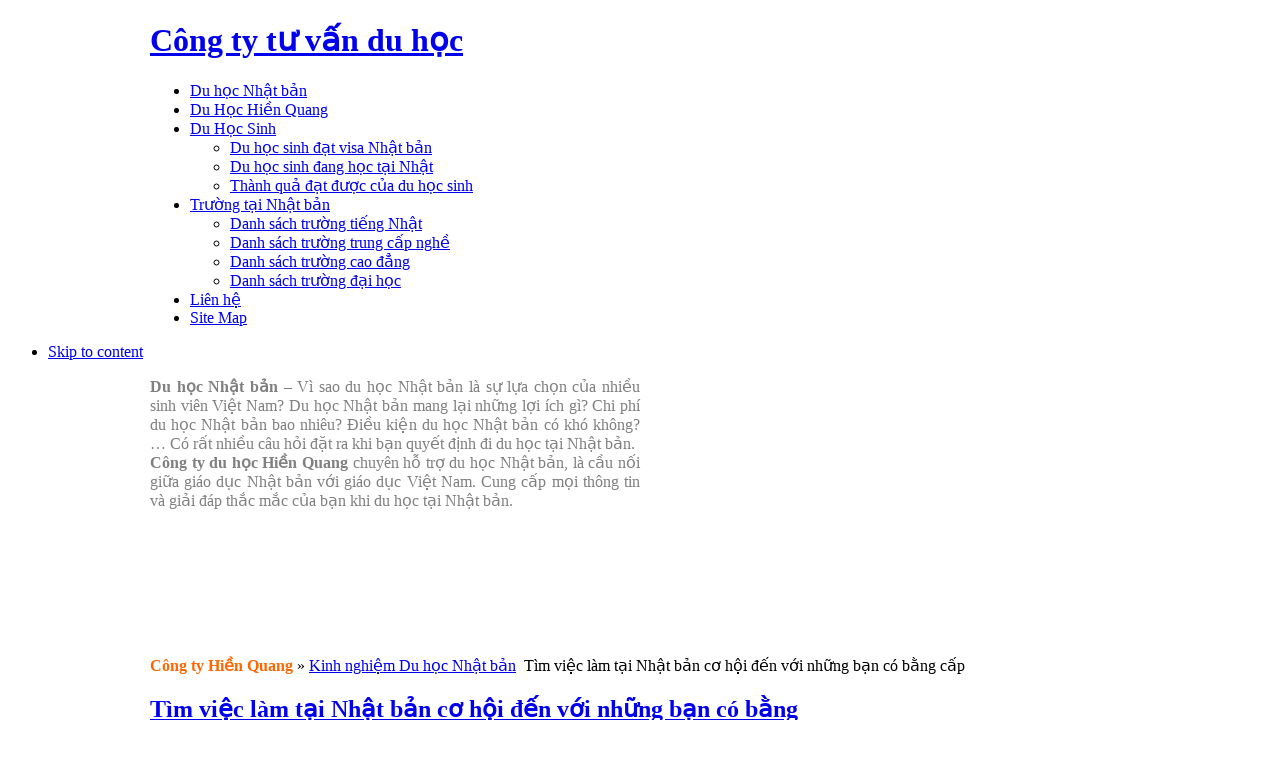

--- FILE ---
content_type: text/html; charset=utf-8
request_url: https://duhochienquang.com/kinh-nghiem-du-hoc-nhat-ban/614-tim-viec-lam-tai-nhat-ban-co-hoi-den-voi-nhung-ban-co-bang-cap.html
body_size: 20036
content:

<!DOCTYPE html PUBLIC "-//W3C//DTD XHTML 1.0 Transitional//EN" "http://www.w3.org/TR/xhtml1/DTD/xhtml1-transitional.dtd">

<html xmlns="http://www.w3.org/1999/xhtml" xml:lang="vi-vn" lang="vi-vn">

<head>
  <base href="https://duhochienquang.com/kinh-nghiem-du-hoc-nhat-ban/614-tim-viec-lam-tai-nhat-ban-co-hoi-den-voi-nhung-ban-co-bang-cap.html" />
  <meta http-equiv="content-type" content="text/html; charset=utf-8" />
  <meta name="robots" content="index, follow" />
  <meta name="keywords" content="tìm việc làm tại nhật, tim viec lam tai nhat" />
  <meta name="title" content="Tìm việc làm tại Nhật bản cơ hội đến với những bạn có bằng cấp" />
  <meta name="author" content="Administrator" />
  <meta name="description" content="Tìm việc làm tại Nhật bản luôn là nỗi háo hức của hiều người, tìm việc làm tại Nhật bản phổ biến nhất là du du học đang học tập ở Nhật. Việc tìm việc làm tại nhật bản luôn diễn ra vào các kỳ nhập học của các du học sinh quốc tế, trong đó có du học sinh Việt Nam" />
  <meta name="generator" content="Joomla! 1.5 - Open Source Content Management" />
  <title>Tìm việc làm tại Nhật bản cơ hội đến với những bạn có bằng cấp - Công Ty Tư vấn du học Hiền Quang</title>
  <link href="/templates/duhoc_pah/favicon.ico" rel="shortcut icon" type="image/x-icon" />
  <link rel="stylesheet" href="https://duhochienquang.com/plugins/content/mavikthumbnails/highslide/highslide.css" type="text/css" />
  <link rel="stylesheet" href="https://duhochienquang.com/plugins/content/extranews/css/extranews.css" type="text/css" />
  <style type="text/css">
    <!--
div.tool-tip { max-width: 270px;}
    -->
  </style>
  <script type="text/javascript" src="/media/system/js/mootools-uncompressed.js"></script>
  <script type="text/javascript" src="/media/system/js/caption.js"></script>
  <script type="text/javascript" src="https://duhochienquang.com/plugins/content/mavikthumbnails/highslide/highslide-with-gallery.packed.js"></script>
  <script type="text/javascript" src="https://duhochienquang.com/plugins/content/extranews/js/mootools.js"></script>
  <script type="text/javascript">

				hs.graphicsDir = "https://duhochienquang.com/plugins/content/mavikthumbnails/highslide/graphics/"
				hs.align = "center";
				hs.transitions = ["expand", "crossfade"];
				hs.outlineType = "rounded-white";
				hs.fadeInOut = true;
				hs.showCredits = false;
				//hs.dimmingOpacity = 0.75;

				// Add the controlbar
				hs.addSlideshow({
					slideshowGroup: "614",
					interval: 5000,
					repeat: false,
					useControls: true,
					fixedControls: "fit",
					overlayOptions: {
						opacity: .75,
						position: "bottom center",
						hideOnMouseOut: true
					}
				});
			
         window.addEvent('load', function(){ 

         var JTooltips = new Tips($$('.Tips2'), { 
            maxTitleChars: 100, fixed: false
            }); 
         var Tips2 = new Tips($$('.tooltip_extranews'), { maxTitleChars: 50, fixed: false}, {
            initialize:function(){
               this.fx = new Fx.Style(this.toolTip, 'opacity', {duration: 500, wait: false}).set(0);
            },
            onShow: function(toolTip) {
               this.fx.start(1);
            },
            onHide: function(toolTip) {
               this.fx.start(0);
            }
         });
            });
  </script>
  <!--[if lte IE 6]>
					<link href="/<?php echo $this->baseurl ?>/plugins/content/mavikthumbnails/highslide/highslide-ie6.css" rel="stylesheet" type="text/css" />
				<![endif]-->


<link rel="stylesheet" href="https://duhochienquang.com/templates/system/css/system.css" type="text/css" />
<link rel="stylesheet" href="https://duhochienquang.com/templates/system/css/general.css" type="text/css" />
<link rel="stylesheet" href="https://duhochienquang.com/templates/duhoc_pah/css/addons.css" type="text/css" />
<link rel="stylesheet" href="https://duhochienquang.com/templates/duhoc_pah/css/layout.css" type="text/css" />
<link rel="stylesheet" href="https://duhochienquang.com/templates/duhoc_pah/css/template.css" type="text/css" />
<link rel="stylesheet" href="https://duhochienquang.com/templates/duhoc_pah/css/typo.css" type="text/css" />

<!--[if IE]>
<link rel="stylesheet" href="https://duhochienquang.com/templates/duhoc_pah/css/ie.css" type="text/css" />
<![endif]-->

<!--[if lt IE 7.0]>
<link rel="stylesheet" href="https://duhochienquang.com/templates/duhoc_pah/css/ie7minus.css" type="text/css" />
<style>
.main { width: expression(document.body.clientWidth < 770? "770px" : document.body.clientWidth > 1200? "1200px" : "auto"); }
</style>
<![endif]-->

<!--[if IE 7.0]>
<style>
.clearfix { display: inline-block; } /* IE7xhtml*/
</style>
<![endif]-->

<script type="text/javascript">
var siteurl='https://duhochienquang.com/';
var tmplurl='https://duhochienquang.com/templates/duhoc_pah';
</script>

<script language="javascript" type="text/javascript" src="https://duhochienquang.com/templates/duhoc_pah/js/ja.script.js"></script>
<script language="javascript" type="text/javascript" src="https://duhochienquang.com/templates/duhoc_pah/js/ja.ddmod.js"></script>


<link href="https://duhochienquang.com/templates/duhoc_pah/css/menu/css.css" rel="stylesheet" type="text/css" /><script src="https://duhochienquang.com/templates/duhoc_pah/js/menu/css.js" language="javascript" type="text/javascript"></script>
<link href="https://duhochienquang.com/templates/duhoc_pah/css/colors/default.css" rel="stylesheet" type="text/css" />




<!--Width of template -->
<style type="text/css">
.main {width: 980px;margin: 0 auto;}
#ja-wrapper {min-width: 981px; }
</style>

</head>

<body id="bd" class="fs3 Moz">

<div id="ja-wrapper">
	<a name="Top" id="Top"></a>

	<!-- HEADER -->
	<div id="ja-header" class="wrap">
<div class="main">
<div class="inner clearfix">
<h1><a href="/index.php" title="cong ty tu van du hoc">Công ty tư vấn du học</a></h1>
</div>
</div>
</div>
	<!-- //HEADER -->

	<!-- MAIN NAVIGATION -->
	<div id="ja-mainnav" class="wrap">
<div class="main">
<div class="inner clearfix">
	<ul id="ja-cssmenu" class="clearfix">
<li class="active"><a href="https://duhochienquang.com/" class="menu-item0 first-item" id="menu149" title="Du học Nhật bản"><span class="menu-title">Du học Nhật bản</span></a></li> 
<li class="active"><a href="/du-hoc-hien-quang.html" class="menu-item1" id="menu1" title="Du Học Hiền Quang"><span class="menu-title">Du Học Hiền Quang</span></a></li> 
<li class="havechild menu-item2"><a href="/du-hoc-sinh.html" class="menu-item2 haschild" id="menu135" title="Du Học Sinh"><span class="menu-title">Du Học Sinh</span></a><ul><li class="active"><a href="/du-hoc-sinh/du-hc-sinh-t-visa-nht-bn.html" class=" first-item" id="menu213" title="Du học sinh đạt visa Nhật bản"><span class="menu-title">Du học sinh đạt visa Nhật bản</span></a></li> 
<li ><a href="/du-hoc-sinh/du-hc-sinh-ang-hc-ti-nht.html"  id="menu214" title="Du học sinh đang học tại Nhật"><span class="menu-title">Du học sinh đang học tại Nhật</span></a></li> 
<li class="active"><a href="/du-hoc-sinh/thanh-qu-t-c-ca-du-hc-sinh.html" class=" last-item" id="menu215" title="Thành quả đạt được của du học sinh"><span class="menu-title">Thành quả đạt được của du học sinh</span></a></li> 
</ul></li> 
<li class="havechild menu-item3"><a href="/truong-tai-nhat-ban.html" class="menu-item3 haschild" id="menu134" title="Trường tại Nhật bản"><span class="menu-title">Trường tại Nhật bản</span></a><ul><li class="active"><a href="/truong-tai-nhat-ban/danh-sach-trng-ting-nht.html" class=" first-item" id="menu216" title="Danh sách trường tiếng Nhật"><span class="menu-title">Danh sách trường tiếng Nhật</span></a></li> 
<li ><a href="/truong-tai-nhat-ban/danh-sach-trng-trung-cp-ngh.html"  id="menu217" title="Danh sách trường trung cấp nghề"><span class="menu-title">Danh sách trường trung cấp nghề</span></a></li> 
<li ><a href="/truong-tai-nhat-ban/danh-sach-trng-cao-ng.html"  id="menu218" title="Danh sách trường cao đẳng"><span class="menu-title">Danh sách trường cao đẳng</span></a></li> 
<li class="active"><a href="/truong-tai-nhat-ban/danh-sach-trng-i-hc.html" class=" last-item" id="menu219" title="Danh sách trường đại học"><span class="menu-title">Danh sách trường đại học</span></a></li> 
</ul></li> 
<li class="active"><a href="/lien-he-du-hoc-hien-quang.html" class="menu-item4" id="menu111" title="Liên hệ"><span class="menu-title">Liên hệ</span></a></li> 
<li class="active"><a href="/site-map.html" class="menu-item5 last-item" id="menu192" title="Site Map"><span class="menu-title">Site Map</span></a></li> 
</ul>    <div style="float:right; position:absolute; left:900px; top:-15px;"></div>
</div>
</div>
</div>


<ul class="no-display">
    <li><a href="/kinh-nghiem-du-hoc-nhat-ban/614-tim-viec-lam-tai-nhat-ban-co-hoi-den-voi-nhung-ban-co-bang-cap.html#ja-content" title="Skip to content">Skip to content</a></li>
</ul>
	<!-- //MAIN NAVIGATION -->
	
	


<!-- TOP SPOTLIGHT -->
<div id="ja-topsl" class="wrap">
<div class="main">
<div class="ja-wrap1"><div class="ja-wrap2">
<div class="inner clearfix">

		<div class="ja-box column ja-box-left" style="width: 50%;">
			<div class="ja-moduletable moduletable  clearfix" id="Mod90">
						<div class="ja-box-ct clearfix">
		<p style="text-align: justify;"><span style="color: #808080;"><strong>Du học Nhật bản</strong> – Vì sao du học Nhật bản là sự lựa chọn của nhiều sinh viên Việt Nam? Du học Nhật bản mang lại những lợi ích gì? Chi phí du học Nhật bản bao nhiêu? Điều kiện du học Nhật bản có khó không? … Có rất nhiều câu hỏi đặt ra khi bạn quyết định đi du học tại Nhật bản. <strong><br />Công ty du học Hiền Quang </strong>chuyên hỗ trợ du học Nhật bản, là cầu nối giữa giáo dục Nhật bản với giáo dục Việt Nam. Cung cấp mọi thông tin và giải đáp thắc mắc của bạn khi du học tại Nhật bản.</span></p>		</div>
    </div>
	
	</div>
	
	
	
		<div class="ja-box column ja-box-right" style="width: 50%;">
			<div class="ja-moduletable moduletable  clearfix" id="Mod28">
						<div class="ja-box-ct clearfix">
		<!-- Joomla! Extension By JoomlaShine.com - JSN ImageShow PRO 1.0.6 for Joomla! 1.5.x -->
<div id="jsn-is522" class="jsn-imageshow" style="overflow: hidden; width:470px; height:130px;"></div><script type="text/javascript" src="https://duhochienquang.com/modules/mod_jsn_imageshow_pro/jsn_imageshow_pro/swfobject.js"></script><script type="text/javascript" src="https://duhochienquang.com/modules/mod_jsn_imageshow_pro/jsn_imageshow_pro/swfobject_addon.js"></script><script type="text/javascript">
	// <![CDATA[
	
	var soImageShow = new SWFObject("https://duhochienquang.com/modules/mod_jsn_imageshow_pro/jsn_imageshow_pro/loader.swf", "imageshow", "470", "130", "8", "e5e5e5");
	soImageShow.addParam("wmode", "transparent");
	soImageShow.addVariable("dataXml", "https://duhochienquang.com/modules/mod_jsn_imageshow_pro/jsn_imageshow_pro/xmldata28.xml");
	soImageShow.addVariable("imageshowUrl", "https://duhochienquang.com/modules/mod_jsn_imageshow_pro/jsn_imageshow_pro/imageshow.swf");
	soImageShow.addVariable("slideTiming", 6);
	soImageShow.addVariable("repeatCount", "0");
	soImageShow.addVariable("processOrder", "forward");
	soImageShow.addVariable("shadowImageUrl", "");
	soImageShow.addVariable("captionText", "");
	soImageShow.addVariable("captionFont", "Arial");
	soImageShow.addVariable("captionSize", "12");
	soImageShow.addVariable("captionColor", "0xFFFFFF");
	soImageShow.addVariable("captionAlignment", "left");
	soImageShow.addVariable("captionPosition", "bottom");
	soImageShow.addVariable("captionPadding", "6,10");
	soImageShow.addVariable("captionBgOpacity", "50");
	soImageShow.addVariable("captionBgColor", "0x000000");
	soImageShow.addVariable("showProgress", "1");
	soImageShow.addVariable("overlayEffectName", "");
	soImageShow.addVariable("overlayImageUrl", "");
	soImageShow.addVariable("overlayImageOpacity", "75");
	soImageShow.addVariable("overlayImageX", "100");
	soImageShow.addVariable("overlayImageY", "100");
	soImageShow.addVariable("motionTiming", "3");
	soImageShow.addVariable("motionEase", "Sine");
	soImageShow.addVariable("moveRange", "0");
	soImageShow.addVariable("scaleRange", "0");
	soImageShow.addVariable("rotationRange", "0");
	soImageShow.addVariable("transitionType", "random");
	soImageShow.addVariable("transitionTiming", "2");
	soImageShow.addVariable("transitionEase", "Sine");
	soImageShow.addVariable("enableLink", "1");
	soImageShow.addVariable("linkUrl", "");
	soImageShow.addVariable("linkOpen", "_blank");
	registerSWFObject( soImageShow, "jsn-is522" );
	
	// ]]>
</script>		</div>
    </div>
	
	</div>
		
	
</div>
</div></div>
</div>
</div>
<!-- //TOP SPOTLIGHT -->



<!-- BREADCRUMS -->
<div id="ja-breadcrums" class="wrap">
<div class="main"><div class="ja-wrap1"><div class="ja-wrap2 clearfix">
	<strong><font color="#FF6600">Công ty Hiền Quang</font></strong> &raquo; <span class="breadcrumbs pathway">
<a href="/kinh-nghiem-du-hoc-nhat-ban.html" class="pathway">Kinh nghiệm Du học Nhật bản</a> <img src="/templates/duhoc_pah/images/arrow.png" alt=""  /> Tìm việc làm tại Nhật bản cơ hội đến với những bạn có bằng cấp</span>

</div></div></div>
</div>
<!-- //BREADCRUMS -->
	<!-- MAIN CONTAINER -->
    
	<div id="ja-container" class="wrap ja-r1">
	<div class="main"><div class="ja-wrap1"><div class="ja-wrap2 clearfix">

		<div id="ja-mainbody" style="width:70%">
			<div class="ja-box1"><div class="ja-box2">
				<!-- CONTENT -->
<div id="ja-main" style="width:100%">
<div class="inner clearfix">

	

	
	<div id="ja-contentwrap" class="">
				<div id="ja-content" class="column" style="width:100%">

			<div id="ja-current-content" class="column" style="width:100%">
            
								
								<div class="ja-content-main clearfix">
					


<h2 class="contentheading clearfix">
		<a href="/kinh-nghiem-du-hoc-nhat-ban/614-tim-viec-lam-tai-nhat-ban-co-hoi-den-voi-nhung-ban-co-bang-cap.html" class="contentpagetitle">
		Tìm việc làm tại Nhật bản cơ hội đến với những bạn có bằng cấp	</a>
	</h2>




<div class="article-content">
<h1 style="text-align: justify;"><a class="thumbnail highslide" style="" href="/images/stories/chung-minh-tai-chinh1.jpg" onclick='return hs.expand(this, { captionText: "t&igrave;m việc l&agrave;m tại nhật", slideshowGroup: "614" })'><img style="margin-right: 9px; float: left;" src="/plugins/content/mavikthumbnails/thumbnails/202x134-images-stories-chung-minh-tai-chinh1.jpg" alt="tìm việc làm tại nhật" title="tìm việc làm tại nhật" height="134" width="202" /></a>Tìm việc làm tại Nhật</h1>
<p style="text-align: justify;"><a title="tìm việc làm tại nhật bản" href="/kinh-nghiem-du-hoc-nhat-ban/614-tim-viec-lam-tai-nhat-ban-co-hoi-den-voi-nhung-ban-co-bang-cap.html"><strong>Tìm việc làm tại Nhật bản</strong></a> luôn là nỗi háo hức của hiều người, <strong>tìm việc làm tại Nhật bản</strong> phổ biến nhất là du du học đang học tập ở Nhật. Việc <strong>tìm việc làm tại nhật bản</strong> luôn diễn ra vào các kỳ nhập học của các du học sinh quốc tế, trong đó có du học sinh Việt Nam. Ngoài ra vào thời kỳ kết thúc khóa học tại các trường Nghề, Cao đẳng, Đại học thì số lượng sinh viên mới ra trường ồ ạc <strong>tìm việc làm tại Nhật bản</strong> để có cơ hội làm việc hưởng lương cao. Có rất nhiều du học sinh chỉ muốn khi học xong khóa trường tiếng rồi tìm việc làm hay học tiếp lên trường Nghề để mau có tấm bằng đi làm. Sau đây chúng tôi đề cập đến chương trình học Nghề tại Nhật giúp bạn hiểu rõ về hệ học này.</p>

<p style="text-align: justify;">Đi <strong><strong style="margin: 0px; padding: 0px; border: 0px; outline: 0px; font-size: 12px; background-color: #ffffff; color: #333333; line-height: 19px; text-align: justify;"><strong style="margin: 0px; padding: 0px; border: 0px; outline: 0px; background-color: transparent;"><strong style="margin: 0px; padding: 0px; border: 0px; outline: 0px; background-color: transparent;"><a href="http://www.duhochienquang.com/" style="margin: 0px; padding: 0px; border: 0px; outline: 0px; background-color: transparent; color: #ff6600; text-decoration: underline;">du học Nhật bản</a></strong></strong></strong></strong> không chỉ có học đại học, cao học mà tùy theo khả năng của mỗi người, bạn có thể chọn cho mình ngành nghề phù hợp. Học nghề tại Nhật được các bạn du học sinh lựa chọn nhiều nhất, vì có thể rút ngắn thời gian học tập và có thể nhanh đi làm.<br />Du học các bạn thường nghĩ đến học sao cho rút ngắn thời gian để mau có bằng xin việc làm, có người lại nghĩ cần phải học cao hơn, đó là cách nghĩ của mỗi người. Tại Nhật Bản chương trình học cũng có nhiều cấp độ tương đồng với Việ Nam.<br /><a title="tìm việc làm tại nhật bản" href="/kinh-nghiem-du-hoc-nhat-ban/614-tim-viec-lam-tai-nhat-ban-co-hoi-den-voi-nhung-ban-co-bang-cap.html"><img style="margin-right: 9px; float: left;" src="/images/stories/tim viec lam tai nhat1.jpg" alt="tìm việc làm tại nhật" title="tìm việc làm tại nhật" height="368" width="227" /></a>Đối với những bạn có học lực tốt hay gia đình có tài chính thường các bạn luôn tập trung vào việc học. Còn những bạn có khả năng tài chính chỉ đủ chi trả cho bạn năm đầu thì hơi lo lắng. Với chương trình <strong>du học Nhật Bản vừa học vừa làm</strong> sẽ giải quyết khó khăn cho các bạn không đủ tài chính, nghĩa là các bạn được phép đi làm thêm trong quá trình <strong>du học tại Nhật</strong>.<br />Yếu tố thành công không chỉ có học lực mà cần phải có sự nhẫn nại, chịu khó, quyết tâm của bạn. Các bạn không có khả năng học lên đại học thì có thể chọn cho mình những&nbsp; khóa học nghề để ra đi làm. Ở Nhật đào tạo nghề là việc hết sức quan trọng, học đào tạo cho bạn nắm bắt hết những kỹ năng cũng như chương trình đào tạo và nhất là luôn áp dụng vào thực tế. Những bạn học nghề tại Nhật, khi ra trường thì bắt tay vào công việc mà cấp trên giao phó chứ không phải theo học tập người khác. Sau khi học xong chuyên ngành nghề tại Nhật nếu bạn có nguyện vọng học lên cao đẳng hay đại học thì thời gian học của bạn cũng được rút ngắn lại.<br /><br /><span style="font-size: 14pt;">1. BẠN MUỐN HỌC VÀ LÀM NGHỀ GÌ?</span><br />Nơi đào tạo nghề trong các trường chuyên nghiệp được gọi là trường dạy nghề, nó là cơ sở giáo dục phổ thông nhằm cung cấp các kiến thức cần thiết cho nghề nghiệp, các kỹ năng thực hành cho thực tế cuộc sống và nghề nghiệp.<br />Những nghề nghiệp cần phải lấy chứng chỉ như:&nbsp; đạo diễn phim hoạt hình, thiết kế trò chơi, thiết kế nội thất, kiến trúc sư, kỹ sư hệ thống, thợ sửa chữa ô tô, y tá, chuyên gia dinh dưỡng, bếp trưởng, kiểm toán viên, biên phiên dịch, nhà thẩm mỹ, thiết kế đồ trang sức, Y tế , công nghệ, văn hóa, sư phạm, nghiệp vụ thương mại, chăm sóc sức khỏe, giáo dục, phúc lợi xã hội, may thời trang, gia chánh, nông nghiệp…</p>
<p style="text-align: justify;"><span style="font-size: 14pt;">2. ĐIỀU BẠN NÊN LÀM TRƯỚC KHI CHỌN TRƯỜNG DẠY NGHỀ</span></p>
<p style="text-align: justify;"><span style="font-size: 14pt;"><br /></span><a title="tìm việc làm tại nhật bản" href="/kinh-nghiem-du-hoc-nhat-ban/614-tim-viec-lam-tai-nhat-ban-co-hoi-den-voi-nhung-ban-co-bang-cap.html"><img style="margin-left: 9px; float: right;" src="/images/stories/tim viec lam tai nhat2.jpg" alt="tìm việc làm tại nhật" title="tìm việc làm tại nhật" height="439" width="263" /></a>-&nbsp;&nbsp; &nbsp;Xem trường có được công nhận chính thức hay không? Các trường không công nhận chính thức thì không lấy được danh hiệu và bằng sáng chế<br />-&nbsp;&nbsp; &nbsp;Nội dung giáo dục, nhiệt tình của giáo viên? Hãy kiểm tra lại chương trình học và giáo viên<br />-&nbsp;&nbsp; &nbsp;Phương tiện và thiết bị có đầy đủ không? Hãy xem kỹ ảnh và tư liệu<br />-&nbsp;&nbsp; &nbsp;Hệ thống hướng dẫn làm việc, thành tích? Nghiên cứu các phương châm, phương pháp làm việc, thành tích làm việc.<br />-&nbsp;&nbsp; &nbsp;Tổng chi phí? Năm đầu tiên và các năm còn lại<br />-&nbsp;&nbsp; &nbsp;Đánh giá của mọi người xung quanh về trường như thế nào? Hãy tham khảo ý kiến từ các anh chị khóa trước.<br />-&nbsp;&nbsp; &nbsp;Hãy dự buổi giới thiệu về trường? Hãy kiểm tra thiết bị, hệ thống, nội dung giáo dục tại trường đó.</p>
<p style="text-align: justify;"><br /><span style="font-size: 14pt;">3. ĐIỀU KIỆN VÀO HỌC TRƯỜNG DẠY NGHỀ TẠI NHẬT BẢN</span><br />Bạn phải đáp ứng được những điều kiện sau đây:<br />-&nbsp;&nbsp; &nbsp;Tốt nghiệp THPT, đủ 18 tuổi<br />-&nbsp;&nbsp; &nbsp;Hoàn thành khóa học trường tiếng tại Nhật<br />-&nbsp;&nbsp; &nbsp;Những người thi đậu kỳ thi N1, N2 của kỳ thi năng lực tiếng Nhật<br />-&nbsp;&nbsp; &nbsp;Đã học ít nhất 1 năm tại trường tiểu học, trung học cơ sở và trung học phổ thông của Nhật Bản.<br />-&nbsp;&nbsp; &nbsp;Đạt 200 điểm trong kỳ thi du học môn tiếng Nhật<br />-&nbsp;&nbsp; &nbsp;Đạt trên 400 điểm của kỳ thi Nghe đọc viết JLRT và thi BJT do Hiệp hội kiểm tra năng lực chữ Hán thực hiện.</p>
<p style="text-align: justify;"><span style="font-size: 14pt;">4. HỒ SƠ HỌC NGHỀ Ở NHẬT</span><br />-&nbsp;&nbsp; &nbsp;Đơn xin học (theo mẫu của nhà tường)<a title="tìm việc làm tại nhật bản" href="/kinh-nghiem-du-hoc-nhat-ban/614-tim-viec-lam-tai-nhat-ban-co-hoi-den-voi-nhung-ban-co-bang-cap.html"><a class="thumbnail highslide" style="" href="/images/stories/tim viec lam tai nhat3.jpg" onclick='return hs.expand(this, { captionText: "t&igrave;m việc l&agrave;m tại nhật", slideshowGroup: "614" })'><img style="margin-left: 9px; float: right;" src="/plugins/content/mavikthumbnails/thumbnails/290x350-images-stories-tim-viec-lam-tai-nhat3.jpg" alt="tìm việc làm tại nhật" title="tìm việc làm tại nhật" height="350" width="290" /></a></a><br />-&nbsp;&nbsp; &nbsp;Bằng tốt nghiệp phổ thông trung học<br />-&nbsp;&nbsp; &nbsp;Bảng điểm của trường theo học gần nhất<br />-&nbsp;&nbsp; &nbsp;Bảng điểm và giấy chứng nhận đã học tại trường tiếng tại Nhật<br />-&nbsp;&nbsp; &nbsp;Kết quả kỳ thi tiếng Nhật<br />-&nbsp;&nbsp; &nbsp;Giấy khám sức khỏe<br />-&nbsp;&nbsp; &nbsp;Ảnh<br />-&nbsp;&nbsp; &nbsp;Những giấy tờ có liên quan</p>
<p style="text-align: justify;"><span style="font-size: 14pt;">5. KỲ NHẬP HỌC SẼ ĐƯỢC TIẾN HÀNH NHƯ SAU</span><br />-&nbsp;&nbsp; &nbsp;Xét hồ sơ<br />-&nbsp;&nbsp; &nbsp;Thi các môn<br />-&nbsp;&nbsp; &nbsp;Phỏng vấn<br />-&nbsp;&nbsp; &nbsp;Viết báo cáo, tự luận<br />-&nbsp;&nbsp; &nbsp;Kiểm tra năng khiếu<br />-&nbsp;&nbsp; &nbsp;Kiểm tra thực hành<br />-&nbsp;&nbsp; &nbsp;Thi tiếng Nhật và kiểm tra năng lực</p>
<p style="text-align: justify;"><span style="font-size: 14pt;">6. TỐT NGHIỆP TRƯỜNG NGHỀ</span><br />-&nbsp;&nbsp; &nbsp;Chuyên gia: học 2 năm trở lên đạt 1700 giờ học trở lên sẽ nhận được chứng chỉ nghiệp vụ. Đánh giá thành tích qua các kỳ kiểm tra để khẳng định sinh viên có được tốt nghiệp hay không?<br />-&nbsp;&nbsp; &nbsp;Chuyên gia cao cấp:&nbsp; Học 4 năm trở lên, đạt trên 3400 giờ học. Đánh giá thành tích học tập qua các kỳ kiểm tra để khẳng định sinh viên có được tốt nghiệp hay không? Hình thành các khóa đào tạo mang tính hệ thống<br />Học sinh đáp ứng đầy đủ những yêu cầu trên, khi tốt nghiệp sẽ được Bộ trưởng Bộ Giáo dục và khoa học công nhận bằng chuyên gia hay chuyên gia cao cấp. Chuyên gia có thể học tiếp lên đại học và chuyên gia cao cấp đủ tư cách để học lên cao học.</p>
<p style="text-align: right;"><a title="quang dinh" href="https://plus.google.com/u/0/103511229253546127012/posts">quang dinh</a></p><div style="margin-left:5%; margin-right:5%; text-align:left;"><hr color="maroon" width="85%"></hr><div id="relateditemtitle">Tin liên quan:</div><ul id="relateditemlist">
<li><span class="extranews_date">13/01/2014 09:20</span> - <span class="tooltip_extranews" Title="Du học Nhật bản tìm việc làm sau khi ra trường::&lt;img src=&quot;https://duhochienquang.com/images/resized/images/stories/du hoc nhat ban142_100_75.jpg&quot; alt=&quot;Du học Nhật bản tìm việc làm sau khi ra trường&quot; align=&quot;left&quot; style=&quot;margin: 0px 6px;&quot;/&gt;&lt;div class='extranews_tooltip'&gt;Tìm việc làm tại Nhật Có rất nhiều du học sinh chuẩn bị tìm việc làm tại Nhật bản và mong muốn làm việc lâu dài tại một công ty nào đó, tìm việc làm …&lt;/div&gt;"><a href="/viec-lam-tai-nhat-ban/600-du-hoc-nhat-ban-tim-viec-lam-sau-khi-ra-truong.html">Du học Nhật bản tìm việc làm sau khi ra trường</a></span></li>
</ul>
<div id="neweritemtitle">Tin mới hơn:</div><ul id="neweritemlist">
<li><span class="extranews_date">12/02/2014 02:51</span> - <span class="tooltip_extranews" Title="Học sinh, sinh viên Việt Nam chủ yếu chọn du học N…::&lt;img src=&quot;https://duhochienquang.com/images/resized/images/stories/cao dang dai hoc tai nhat_100_67.jpg&quot; alt=&quot;Học sinh, sinh viên Việt Nam chủ yếu chọn du học Nhật bản&quot; align=&quot;left&quot; style=&quot;margin: 0px 6px;&quot;/&gt;&lt;div class='extranews_tooltip'&gt;Học sinh, sinh viên Việt Nam chủ yếu chọn đi du học Nhật bản nhiều bởi chất lượng giáo dục, văn hóa và việc làm tại Nhật bản. Hiện nay, Nhật Bản là đ…&lt;/div&gt;"><a href="/kinh-nghiem-du-hoc-nhat-ban/647-hoc-sinh-sinh-vien-viet-nam-chu-yeu-chon-du-hoc-nhat-ban.html">Học sinh, sinh viên Việt Nam chủ yếu chọn du học N…</a></span></li>
<li><span class="extranews_date">17/01/2014 09:02</span> - <span class="tooltip_extranews" Title="Du học Nhật bản ! làm thế nào chọn trường ở Nhật b…::&lt;img src=&quot;https://duhochienquang.com/images/resized/images/stories/truong tieng nhat meric_75_100.jpg&quot; alt=&quot;Du học Nhật bản ! làm thế nào chọn trường ở Nhật bản phù hợp&quot; align=&quot;left&quot; style=&quot;margin: 0px 6px;&quot;/&gt;&lt;div class='extranews_tooltip'&gt;Trường ở Nhật Ở Nhật Bản có rất nhiều trường, hầu hết có đều tại các tỉnh thành phố của Nhật bản. Trường ở Nhật bản gồm: trường tiếng Nhật, trường dạ…&lt;/div&gt;"><a href="/kinh-nghiem-du-hoc-nhat-ban/618-du-hoc-nhat-ban-lam-the-nao-chon-truong-o-nhat-ban-phu-hop.html">Du học Nhật bản ! làm thế nào chọn trường ở Nhật b…</a></span></li>
</ul>
<div id="olderitemtitle">Tin cũ hơn:</div><ul id="olderitemlist">
<li><span class="extranews_date">16/01/2014 04:01</span> - <span class="tooltip_extranews" Title="Trung tâm tiếng Nhật ! Làm thế nào chọn học tại tr…::&lt;img src=&quot;https://duhochienquang.com/images/resized/images/stories/du hc nht bn t tc_100_75.jpg&quot; alt=&quot;Trung tâm tiếng Nhật ! Làm thế nào chọn học tại trung tâm tiếng Nhật tốt&quot; align=&quot;left&quot; style=&quot;margin: 0px 6px;&quot;/&gt;&lt;div class='extranews_tooltip'&gt;Trung tâm tiếng Nhật Ở Việt Nam có rất nhiều trường hay trung tâm tiếng Nhật, chọn trường hay trung tâm tiếng Nhật để học là hết sức quan trọng, vì n…&lt;/div&gt;"><a href="/kinh-nghiem-du-hoc-nhat-ban/613-trung-tam-tieng-nhat-lam-the-nao-chon-trung-tam-tieng-nhat-tot.html">Trung tâm tiếng Nhật ! Làm thế nào chọn học tại tr…</a></span></li>
<li><span class="extranews_date">16/01/2014 02:07</span> - <span class="tooltip_extranews" Title="Du học Nhật bản ! Cách lên kế hoạch du học thế nào::&lt;img src=&quot;https://duhochienquang.com/images/resized/images/stories/du hoc nhat ban 2212_100_67.jpg&quot; alt=&quot;Du học Nhật bản ! Cách lên kế hoạch du học thế nào&quot; align=&quot;left&quot; style=&quot;margin: 0px 6px;&quot;/&gt;&lt;div class='extranews_tooltip'&gt;Kế hoạch du học Du học là một việc đầu tư rất quan trọng cho tương lai và tiền của, như vậy việc du học cần phải lên kế hoạch du học thật rõ ràng để …&lt;/div&gt;"><a href="/kinh-nghiem-du-hoc-nhat-ban/611-du-hoc-nhat-ban-cach-len-ke-hoach-du-hoc-the-nao.html">Du học Nhật bản ! Cách lên kế hoạch du học thế nào</a></span></li>
<li><span class="extranews_date">13/01/2014 06:55</span> - <span class="tooltip_extranews" Title="Muốn làm phiên dịch tiếng Nhật bản bạn phải học ti…::&lt;img src=&quot;https://duhochienquang.com/images/resized/images/stories/di xuat khau lao dong_100_75.jpg&quot; alt=&quot;Muốn làm phiên dịch tiếng Nhật bản bạn phải học tiếng Nhật tại Nhật&quot; align=&quot;left&quot; style=&quot;margin: 0px 6px;&quot;/&gt;&lt;div class='extranews_tooltip'&gt;Dịch tiếng Nhật Nghề phiên dịch tiếng Nhật bản không phải ai học ở Việt Nam cũng dịch được, để đảm nhiệm nghề phiên dịch tiếng Nhật bản thật tốt, bạn…&lt;/div&gt;"><a href="/kinh-nghiem-du-hoc-nhat-ban/597-muon-lam-phien-dich-tieng-nhat-ban-ban-phai-hoc-tieng-nhat-tai-nhat.html">Muốn làm phiên dịch tiếng Nhật bản bạn phải học ti…</a></span></li>
<li><span class="extranews_date">13/01/2014 06:13</span> - <span class="tooltip_extranews" Title="Đi xuất khẩu lao động Nhật bản về nước được đi du …::&lt;img src=&quot;https://duhochienquang.com/images/resized/images/stories/xuat-khau-lao-dong_100_67.jpg&quot; alt=&quot;Đi xuất khẩu lao động Nhật bản về nước được đi du học Nhật bản trở lại&quot; align=&quot;left&quot; style=&quot;margin: 0px 6px;&quot;/&gt;&lt;div class='extranews_tooltip'&gt;Xuất khẩu lao động Những bạn đi xuất khẩu lao động Nhật bản sau khi về nước được đi du học Nhật Bản nhưng sẽ khó khăn hơn các bạn chưa từng sang Nhật…&lt;/div&gt;"><a href="/kinh-nghiem-du-hoc-nhat-ban/596-di-xuat-khau-lao-dong-nhat-ban-ve-nuoc-duoc-phep-di-du-hoc-nhat-ban-tro-lai.html">Đi xuất khẩu lao động Nhật bản về nước được đi du …</a></span></li>
<li><span class="extranews_date">07/01/2014 06:58</span> - <span class="tooltip_extranews" Title="Chương trình du học Nhật bản tự túc::&lt;img src=&quot;https://duhochienquang.com/images/resized/images/stories/chi phi du hoc nhat12_100_100.png&quot; alt=&quot;Chương trình du học Nhật bản tự túc&quot; align=&quot;left&quot; style=&quot;margin: 0px 6px;&quot;/&gt;&lt;div class='extranews_tooltip'&gt;Du học Nhật tự túc Đi du học Nhật bản không chỉ dành cho những bạn gia đình có điều kiện mà ngay cả những bạn gia đình không có điều kiện vẫn có thể …&lt;/div&gt;"><a href="/kinh-nghiem-du-hoc-nhat-ban/587-chuong-trinh-du-hoc-nhat-ban-tu-tuc.html">Chương trình du học Nhật bản tự túc</a></span></li>
</ul>
<div id="prev_next_buttom" align="center"><span class="extranews_nextpage"><a href="/kinh-nghiem-du-hoc-nhat-ban/571-hoc-tieng-nhat-ban-cach-hoc-nghe-noi-doc-viet-chuan.html" title="Học tiếng Nhật bản cách học nghe - nói - đọc - viết chuẩn">Trang kế >></a></span></div><hr color="maroon" width="85%"></hr></div></div>



				</div>
								<p style="text-align: left;"><span style="color: #ff6600;"><span style="font-size: 18pt;">Du Học Nhật Bản: Tổng chi phí chỉ 70 triệu đồng</span></span></p>
<p style="text-align: left;"><span style="color: #ff6600;"><span style="font-size: 18pt;"></span></span><strong><span style="font-size: 18pt;"> &nbsp; &nbsp; &nbsp; &nbsp; &nbsp; &nbsp; &nbsp; &nbsp; &nbsp; ĐIỀU KIỆN ĐĂNG KÝ</span></strong><br /><span style="color: #0000ff;"><span style="font-size: 14pt;">- Những người đang đi học hay đi làm có bằng THPT trở lên&nbsp;&nbsp;&nbsp;&nbsp; <br /> - Những người đã xin visa tại các công ty du học khác bị rớt&nbsp;&nbsp;&nbsp;&nbsp; <br />- Những người đã đi tu nghiệp về đăng ký đi du học trở lại&nbsp;&nbsp;&nbsp; </span></span></p>
<a href="/component/contact/3-lien-he/1-lien-he.html"><img src="/images/stories/dang ky du hoc.png" alt="dang ky du hoc" title="dang ky du hoc" height="88" width="287" /></a><br /><br /><img src="/images/stories/du hoc nhat ban gia re.png" alt="du hoc nhat ban gia re" title="du hoc nhat ban gia re" height="226" width="665" /><br />
							</div>

			
		</div>
		
			</div>

	
</div>
</div>
<!-- //CONTENT -->
				
				
				
			</div></div>
		</div>
		<!-- RIGHT COLUMN--> 
<div id="ja-right" class="column sidebar" style="width:30%">

	
		<div class="ja-colswrap clearfix ja-r1">

			<div class="ja-col  column">
				<div class="ja-moduletable moduletable  clearfix" id="Mod79">
						<h3><span>Danh Mục Du Học</span></h3>
				<div class="ja-box-ct clearfix">
		<ul class="menu"><li class="item179"><a href="/thong-tin-du-hoc-nhat-ban.html"><span>Thông tin Du học Nhật Bản</span></a></li><li class="item180"><a href="/thu-tuc-du-hoc-nhat-ban.html"><span>Thủ tục Du học Nhật bản</span></a></li><li class="item181"><a href="/hoc-bong-du-hoc-nhat-ban.html"><span>Học bổng Du học Nhật Bản</span></a></li><li class="item182"><a href="/cac-ky-thi-tieng-nhat.html"><span>Các kỳ thi tiếng Nhật</span></a></li><li class="item183"><a href="/viec-lam-tai-nhat-ban.html"><span>Việc làm tại Nhật Bản</span></a></li><li id="current" class="active item184"><a href="/kinh-nghiem-du-hoc-nhat-ban.html"><span>Kinh nghiệm Du học Nhật bản</span></a></li><li class="item185"><a href="/tim-hieu-van-hoa-nhat-ban.html"><span>Tìm hiểu văn hóa Nhật Bản</span></a></li><li class="item186"><a href="/thong-tin-hop-tac-viet-nhat.html"><span>Thông tin hợp tác Việt - Nhật</span></a></li><li class="item187"><a href="/chi-phi-du-hoc-nhat-ban.html"><span>Chi phí Du học Nhật bản</span></a></li><li class="item188"><a href="/hoi-thao-du-hoc-nhat-ban.html"><span>Hội thảo Du học Nhật bản</span></a></li><li class="item189"><a href="/tin-tu-va-doi-song-tai-nhat.html"><span>Tin tức &amp; Đời sống tại Nhật</span></a></li><li class="item190"><a href="/hoi-dap-du-hoc-nhat-ban.html"><span>Hỏi - Đáp Du học Nhật Bản</span></a></li></ul>		</div>
    </div>
		<div class="ja-moduletable moduletable  clearfix" id="Mod80">
						<h3><span>Video Du Học Sinh Tại Nhật</span></h3>
				<div class="ja-box-ct clearfix">
		<p style="text-align: center;">
<object height="231" width="280" codebase="http://download.macromedia.com/pub/shockwave/cabs/flash/swflash.cab#version=10,0,32,18" classid="clsid:d27cdb6e-ae6d-11cf-96b8-444553540000">
<param name="allowFullScreen" value="true" />
<param name="allowscriptaccess" value="always" />
<param name="src" value="http://www.youtube.com/v/nEO5z0RUNBA?hl=vi_VN&amp;version=3" /><embed height="231" width="280" src="http://www.youtube.com/v/nEO5z0RUNBA?hl=vi_VN&amp;version=3" allowscriptaccess="always" allowfullscreen="true" type="application/x-shockwave-flash"></embed>
</object>
</p>		</div>
    </div>
		<div class="ja-moduletable moduletable  clearfix" id="Mod78">
						<h3><span>Hỗ Trợ Trực Tuyến</span></h3>
				<div class="ja-box-ct clearfix">
		<div style="text-align: justify;"></div>
<div style="text-align: justify;"><span style="font-size: 8pt;"><a href="ymsgr:sendim?duhochienquang">&nbsp;&nbsp;</a></span></div>
<div style="text-align: justify;"><a href="ymsgr:sendim?duhochienquang">&nbsp; <img src="http://opi.yahoo.com/online?u=duhochienquang&amp;m=g&amp;t=2" border="0" height="34" width="138" /></a><a href="skype:duhochienquang?chat" style="font-family: arial, helvetica, sans-serif; font-size: 12pt;">&nbsp; &nbsp; <img src="/images/stories/sky.jpg" height="54" width="83" /></a></div>
<span style="font-size: 12pt;">&nbsp; <span style="font-size: 18pt;"><span style="color: #ff9900;">Hotline: 0905 234 977</span></span></span><br />		</div>
    </div>
		<div class="ja-moduletable moduletable  clearfix" id="Mod82">
						<h3><span>Bài Viết Mới Nhất</span></h3>
				<div class="ja-box-ct clearfix">
						<script type="text/javascript">
				//<![CDATA[ 
					var links = document.getElementsByTagName ('link');
					var included = false;
					if (links.length) {
						for (var i=0;i<links.length;i++) {
							if (links[i].getAttribute('href').test('ja.bulletin.css')) {
								included = true;
								break;
							}
						}
					}
					if (!included) {
						var script = document.createElement('link');
						script.setAttribute('type', 'text/css');
						script.setAttribute('rel', 'stylesheet');
						script.setAttribute('href', 'https://duhochienquang.com//modules/mod_jabulletin/tmpl/ja.bulletin.css');
						document.getElementsByTagName("head")[0].appendChild(script);
					}
				//]]>
				</script>
			<div class="ja-bullettin">
						<div >+ 
			<a href="/cac-ky-thi-tieng-nhat/698-di-du-hoc-nhat-ban-khong-can-chung-chi-tieng-nhat.html">Đi du học Nhật bản không cần chứng chỉ tiếng Nhật</a>
						</div>
            <div class="clear"></div>
						<div >+ 
			<a href="/thong-tin-du-hoc-nhat-ban/697-tuyen-sinh-du-hoc-nhat-ban-102015.html">Tuyển sinh du học Nhật Bản 10/2015</a>
						</div>
            <div class="clear"></div>
						<div >+ 
			<a href="/cac-ky-thi-tieng-nhat/696-lich-thi-tieng-nhat-jlpt-nat-test-topj-jtest-2015.html">Lịch thi tiếng Nhật JLPT, Nat-Test, Topj, J-Test 2015 </a>
						</div>
            <div class="clear"></div>
						<div >+ 
			<a href="/truong-tai-nhat-ban/693-truong-dai-hoc-utsunomiya-tinh-tochigi.html">Trường đại học Utsunomiya - Tỉnh Tochigi</a>
						</div>
            <div class="clear"></div>
						<div >+ 
			<a href="/truong-tai-nhat-ban/692-truong-dai-hoc-musashi.html">Trường đại học Musashi</a>
						</div>
            <div class="clear"></div>
						<div >+ 
			<a href="/truong-tai-nhat-ban/691-truong-dai-hoc-hirosaki-nhat-ban.html">Trường đại học Hirosaki Nhật Bản</a>
						</div>
            <div class="clear"></div>
						<div >+ 
			<a href="/truong-tai-nhat-ban/690-truong-dai-hoc-ehime.html">Trường đại học Ehime</a>
						</div>
            <div class="clear"></div>
						<div >+ 
			<a href="/truong-tai-nhat-ban/689-truong-dai-hoc-yamagata.html">Trường đại học Yamagata</a>
						</div>
            <div class="clear"></div>
						<div >+ 
			<a href="/truong-tai-nhat-ban/688-truong-dai-hoc-rikkyo.html">Trường đại học Rikkyo</a>
						</div>
            <div class="clear"></div>
						<div >+ 
			<a href="/truong-tai-nhat-ban/687-truong-dai-hoc-y-te-va-nha-khoa-tokyo.html">Trường đại học Y tế và Nha khoa Tokyo</a>
						</div>
            <div class="clear"></div>
						<div >+ 
			<a href="/truong-tai-nhat-ban/686-truong-dai-hoc-phuc-loi-tokyo.html">Trường đại học phúc lợi Tokyo</a>
						</div>
            <div class="clear"></div>
						<div >+ 
			<a href="/truong-tai-nhat-ban/685-du-hoc-nhat-ban-truong-dao-hoc-chuo-tokyo.html">Du học Nhật bản: Trường đại học Chuo - Tokyo</a>
						</div>
            <div class="clear"></div>
						<div >+ 
			<a href="/truong-tai-nhat-ban/danh-sach-trng-cao-ng/684-truong-cao-dang-phuc-loi-tokyo.html">Trường Cao đẳng phúc lợi Tokyo</a>
						</div>
            <div class="clear"></div>
						<div >+ 
			<a href="/truong-tai-nhat-ban/danh-sach-trng-cao-ng/683-truong-cao-dang-duoc-pham-tokyo.html">Trường Cao đẳng dược phẩm Tokyo</a>
						</div>
            <div class="clear"></div>
						<div >+ 
			<a href="/truong-tai-nhat-ban/danh-sach-trng-cao-ng/682-truong-cao-dang-ngoai-ngu-nhat-ban.html">Trường cao đẳng ngoại ngữ Nhật Bản</a>
						</div>
            <div class="clear"></div>
						<div >+ 
			<a href="/truong-tai-nhat-ban/danh-sach-trng-cao-ng/681-truong-cao-dang-dien-tu-nhat-ban.html">Trường cao đẳng điện tử Nhật Bản</a>
						</div>
            <div class="clear"></div>
						<div >+ 
			<a href="/truong-tai-nhat-ban/danh-sach-trng-cao-ng/680-truong-cao-dang-thuong-mai.html">Trường cao đẳng thương mại và công nghệ thông tin Toyama</a>
						</div>
            <div class="clear"></div>
						<div >+ 
			<a href="/truong-tai-nhat-ban/danh-sach-trng-cao-ng/679-du-hoc-nhat-ban-truong-cao-dang-ky-thuat-kobe.html">Du học Nhật bản: Trường Cao đẳng kỹ thuật Kobe</a>
						</div>
            <div class="clear"></div>
						<div >+ 
			<a href="/truong-tai-nhat-ban/danh-sach-trng-cao-ng/678-truong-cao-dang-ngoai-ngu-fukuoka.html">Trường cao đẳng ngoại ngữ Fukuoka</a>
						</div>
            <div class="clear"></div>
						<div >+ 
			<a href="/truong-tai-nhat-ban/danh-sach-trng-cao-ng/677-truong-cao-dang-thiet-ke-tao-hinh-aichi.html">Trường Cao đẳng thiết kế tạo hình Aichi</a>
						</div>
            <div class="clear"></div>
						<div >+ 
			<a href="/truong-tai-nhat-ban/danh-sach-trng-cao-ng/676-truong-cao-dang-o-to-dai-hoc-bach-khoa-aichi.html">Trường Cao đẳng ô tô - Đại học Bách khoa Aichi</a>
						</div>
            <div class="clear"></div>
						<div >+ 
			<a href="/truong-tai-nhat-ban/danh-sach-trng-cao-ng/675-truong-cao-dang-cong-nghiep-tokai.html">Trường Cao đẳng công nghiệp Tokai</a>
						</div>
            <div class="clear"></div>
						<div >+ 
			<a href="/truong-tai-nhat-ban/danh-sach-trng-cao-ng/674-truong-cao-dang-kogakuin-nagoya.html">Trường cao đẳng Kogakuin Nagoya</a>
						</div>
            <div class="clear"></div>
						<div >+ 
			<a href="/truong-tai-nhat-ban/danh-sach-trng-cao-ng/673-truong-cao-dang-dong-vat-va-thu-cung-nhat-ban.html">Trường cao đẳng động vật và thú cưng Nhật Bản</a>
						</div>
            <div class="clear"></div>
						<div >+ 
			<a href="/truong-tai-nhat-ban/danh-sach-trng-cao-ng/672-truong-cao-dang-the-thao-wellness-nhat-ban.html">Trường cao đẳng thể thao Wellness Nhật Bản</a>
						</div>
            <div class="clear"></div>
						<div >+ 
			<a href="/truong-tai-nhat-ban/danh-sach-trng-cao-ng/671-truong-cao-dang-tham-my-thoi-trang.html">Trường cao đẳng thẩm mỹ &amp; thời trang Hollywood</a>
						</div>
            <div class="clear"></div>
						<div >+ 
			<a href="/truong-tai-nhat-ban/danh-sach-trng-cao-ng/670-truong-cao-dang-phuc-loi-lam-sang.html">Trường cao đẳng phúc lợi lâm sàng</a>
						</div>
            <div class="clear"></div>
						<div >+ 
			<a href="/truong-tai-nhat-ban/danh-sach-trng-cao-ng/669-truong-cao-dang-phuc-loi-y-te-ymca-toky.html">Trường cao đẳng phúc lợi y tế YMCA Tokyo</a>
						</div>
            <div class="clear"></div>
						<div >+ 
			<a href="/truong-tai-nhat-ban/danh-sach-trng-cao-ng/668-truong-cao-dang-y-ta-kansai.html">Trường Cao Đẳng Y Tá Kansai</a>
						</div>
            <div class="clear"></div>
						<div >+ 
			<a href="/truong-tai-nhat-ban/danh-sach-trng-cao-ng/667-truong-cao-dang-dong-vat.html">Trường Cao đẳng động vật hoang dã và môi trường Hokkaido</a>
						</div>
            <div class="clear"></div>
</div>
		</div>
    </div>
		<div class="ja-moduletable moduletable  clearfix" id="Mod86">
						<h3><span>Lượng Truy Cập </span></h3>
				<div class="ja-box-ct clearfix">
		<!-- Histats.com  START (html only)--> <a href="http://www.histats.com" alt="page hit counter" target="_blank">
<p style="text-align: center;">
<object height="83" width="146" codebase="http://download.macromedia.com/pub/shockwave/cabs/flash/swflash.cab#version=10,0,32,18" style="vertical-align: middle;" classid="clsid:d27cdb6e-ae6d-11cf-96b8-444553540000">
<param name="flashvars" value="jver=1&amp;acsid=2438349&amp;domi=4" />
<param name="src" value="http://s10.histats.com/424.swf" />
<param name="wmode" value="transparent" />
<param name="quality" value="high" /><embed height="83" width="146" quality="high" wmode="transparent" src="http://s10.histats.com/424.swf" flashvars="jver=1&amp;acsid=2438349&amp;domi=4" style="vertical-align: middle;" type="application/x-shockwave-flash"></embed>
</object>
</p>
</a> <img src="http://sstatic1.histats.com/0.gif?2438349&amp;101" alt="site hit counter" border="0" /> <!-- Histats.com  END  -->		</div>
    </div>
	
		</div>




	
	

	</div>




	
	

</div>

</div>

<!-- RIGHT COLUMN--> 
				<div id="clear"></div>

		

	</div></div></div>
	</div>
	<!-- //MAIN CONTAINER -->

	

	<!-- FOOTER -->
	<div id="ja-footer" class="wrap">
<div class="main"><div class="inner clearfix">
<div class="ja-footnav clearfix">
	<div></div>
</div>
	
	<div class="ja-copyright" align="center">
		<div id="_mcePaste" style="position: absolute; left: -10000px; top: 0px; width: 1px; height: 1px; overflow: hidden;">TRỤ SỞ CHÍNH TẠI TP HỒ CHÍ MINH</div>
<div id="_mcePaste" style="position: absolute; left: -10000px; top: 0px; width: 1px; height: 1px; overflow: hidden;">Số 42/6 Đường số 3 - Phường 9 - Quận Gò Vấp</div>
<div id="_mcePaste" style="position: absolute; left: -10000px; top: 0px; width: 1px; height: 1px; overflow: hidden;">Điện Thoại: (08) 7300 2988 - 7300 3088</div>
<div id="_mcePaste" style="position: absolute; left: -10000px; top: 0px; width: 1px; height: 1px; overflow: hidden;">Di Động: 0905 234 977</div>
<div id="_mcePaste" style="position: absolute; left: -10000px; top: 0px; width: 1px; height: 1px; overflow: hidden;">Email: <a href="mailto:duhochienquang@gmail.com">duhochienquang@gmail.com</a></div>
<div id="_mcePaste" style="position: absolute; left: -10000px; top: 0px; width: 1px; height: 1px; overflow: hidden;">Website: duhocnhatbanaz.edu.vn - duhochienquang.com</div>
<div style="text-align: center;">
<div><strong><span style="color: #ffff00;">TRỤ SỞ CHÍNH TẠI TP HỒ CHÍ MINH</span></strong></div>
<div>Số 42/6 Đường số 3 - Phường 9 - Quận Gò Vấp&nbsp;</div>
<div>Điện Thoại: (08) 7300 2988 - 7300 3088</div>
<div>Di Động: 0905 234 977</div>
<div>Email: duhochienquang@gmail.com</div>
<div>Website: duhocnhatbanaz.edu.vn - duhochienquang.com</div>
</div>
<div style="text-align: center;"></div>
        <a href="http://www.duhocnhatbanaz.edu.vn" title="Du hoc nhat ban, Du H&#7885;c Nh&#7853;t B&#7843;n">Du H&#7885;c Nh&#7853;t B&#7843;n</a>
	</div>

</div></div>
</div>	<!-- //FOOTER -->

</div>



<script type="text/javascript">

  var _gaq = _gaq || [];
  _gaq.push(['_setAccount', 'UA-45425002-3']);
  _gaq.push(['_trackPageview']);

  (function() {
    var ga = document.createElement('script'); ga.type = 'text/javascript'; ga.async = true;
    ga.src = ('https:' == document.location.protocol ? 'https://ssl' : 'http://www') + '.google-analytics.com/ga.js';
    var s = document.getElementsByTagName('script')[0]; s.parentNode.insertBefore(ga, s);
  })();

</script>




<div id="system-debug" class="profiler"><h4>Thông tin cá nhân</h4><div>Application afterLoad: 0.000 seconds, 0.29 MB</div><div>Application afterInitialise: 0.010 seconds, 1.01 MB</div><div>Application afterRoute: 0.013 seconds, 1.29 MB</div><div>Application afterDispatch: 0.045 seconds, 2.31 MB</div><div>Application afterRender: 0.071 seconds, 2.76 MB</div><h4>Bộ nhớ sử dụng</h4>2931536<h4>18 các truy vấn đã được ghi lại</h4><ol><li><div class="sql" style="font-family:monospace;"><span style="color: #993333; font-weight: bold;">SELECT</span> <span style="color: #66cc66;">*</span> <br />&nbsp;&nbsp;<span style="color: #993333; font-weight: bold;">FROM</span> cshgypro_session <br />&nbsp;&nbsp;<span style="color: #993333; font-weight: bold;">WHERE</span> session_id <span style="color: #66cc66;">=</span> <span style="color: #ff0000;">'260qks3ur4k9iv1b07m9kd6654'</span></div></li><li><div class="sql" style="font-family:monospace;"><span style="color: #993333; font-weight: bold;">DELETE</span> <br />&nbsp;&nbsp;<span style="color: #993333; font-weight: bold;">FROM</span> cshgypro_session <br />&nbsp;&nbsp;<span style="color: #993333; font-weight: bold;">WHERE</span> <span style="color: #66cc66;">&#40;</span> <span style="color: #993333; font-weight: bold;">TIME</span> <span style="color: #66cc66;">&lt;</span> <span style="color: #ff0000;">'1762169743'</span> <span style="color: #66cc66;">&#41;</span></div></li><li><div class="sql" style="font-family:monospace;"><span style="color: #993333; font-weight: bold;">SELECT</span> <span style="color: #66cc66;">*</span> <br />&nbsp;&nbsp;<span style="color: #993333; font-weight: bold;">FROM</span> cshgypro_session <br />&nbsp;&nbsp;<span style="color: #993333; font-weight: bold;">WHERE</span> session_id <span style="color: #66cc66;">=</span> <span style="color: #ff0000;">'260qks3ur4k9iv1b07m9kd6654'</span></div></li><li><div class="sql" style="font-family:monospace;"><span style="color: #993333; font-weight: bold;">INSERT</span> <span style="color: #993333; font-weight: bold;">INTO</span> <span style="color: #ff0000;">`cshgypro_session`</span> <span style="color: #66cc66;">&#40;</span> <span style="color: #ff0000;">`session_id`</span><span style="color: #66cc66;">,</span><span style="color: #ff0000;">`time`</span><span style="color: #66cc66;">,</span><span style="color: #ff0000;">`username`</span><span style="color: #66cc66;">,</span><span style="color: #ff0000;">`gid`</span><span style="color: #66cc66;">,</span><span style="color: #ff0000;">`guest`</span><span style="color: #66cc66;">,</span><span style="color: #ff0000;">`client_id`</span> <span style="color: #66cc66;">&#41;</span> <br />&nbsp;&nbsp;<span style="color: #993333; font-weight: bold;">VALUES</span> <span style="color: #66cc66;">&#40;</span> <span style="color: #ff0000;">'260qks3ur4k9iv1b07m9kd6654'</span><span style="color: #66cc66;">,</span><span style="color: #ff0000;">'1762170643'</span><span style="color: #66cc66;">,</span><span style="color: #ff0000;">''</span><span style="color: #66cc66;">,</span><span style="color: #ff0000;">'0'</span><span style="color: #66cc66;">,</span><span style="color: #ff0000;">'1'</span><span style="color: #66cc66;">,</span><span style="color: #ff0000;">'0'</span> <span style="color: #66cc66;">&#41;</span></div></li><li><div class="sql" style="font-family:monospace;"><span style="color: #993333; font-weight: bold;">SELECT</span> <span style="color: #66cc66;">*</span> <br />&nbsp;&nbsp;<span style="color: #993333; font-weight: bold;">FROM</span> cshgypro_components <br />&nbsp;&nbsp;<span style="color: #993333; font-weight: bold;">WHERE</span> parent <span style="color: #66cc66;">=</span> <span style="color: #cc66cc;">0</span></div></li><li><div class="sql" style="font-family:monospace;"><span style="color: #993333; font-weight: bold;">SELECT</span> folder <span style="color: #993333; font-weight: bold;">AS</span> <span style="color: #993333; font-weight: bold;">TYPE</span><span style="color: #66cc66;">,</span> element <span style="color: #993333; font-weight: bold;">AS</span> name<span style="color: #66cc66;">,</span> params <br />&nbsp;&nbsp;<span style="color: #993333; font-weight: bold;">FROM</span> cshgypro_plugins <br />&nbsp;&nbsp;<span style="color: #993333; font-weight: bold;">WHERE</span> published <span style="color: #66cc66;">&gt;=</span> <span style="color: #cc66cc;">1</span> <br />&nbsp;&nbsp;<span style="color: #993333; font-weight: bold;">AND</span> access <span style="color: #66cc66;">&lt;=</span> <span style="color: #cc66cc;">0</span> <br />&nbsp;&nbsp;<span style="color: #993333; font-weight: bold;">ORDER</span> <span style="color: #993333; font-weight: bold;">BY</span> ordering</div></li><li><div class="sql" style="font-family:monospace;"><span style="color: #993333; font-weight: bold;">SELECT</span> <span style="color: #993333; font-weight: bold;">MAX</span><span style="color: #66cc66;">&#40;</span><span style="color: #993333; font-weight: bold;">TIME</span><span style="color: #66cc66;">&#41;</span> &nbsp;<br />&nbsp;&nbsp;<span style="color: #993333; font-weight: bold;">FROM</span> cshgypro_vvcounter_logs</div></li><li><div class="sql" style="font-family:monospace;"><span style="color: #993333; font-weight: bold;">SELECT</span> m<span style="color: #66cc66;">.*,</span> c<span style="color: #66cc66;">.</span><span style="color: #ff0000;">`option`</span> <span style="color: #993333; font-weight: bold;">AS</span> component <br />&nbsp;&nbsp;<span style="color: #993333; font-weight: bold;">FROM</span> cshgypro_menu <span style="color: #993333; font-weight: bold;">AS</span> m <br />&nbsp;&nbsp;<span style="color: #993333; font-weight: bold;">LEFT</span> <span style="color: #993333; font-weight: bold;">JOIN</span> cshgypro_components <span style="color: #993333; font-weight: bold;">AS</span> c <br />&nbsp;&nbsp;<span style="color: #993333; font-weight: bold;">ON</span> m<span style="color: #66cc66;">.</span>componentid <span style="color: #66cc66;">=</span> c<span style="color: #66cc66;">.</span>id <br />&nbsp;&nbsp;<span style="color: #993333; font-weight: bold;">WHERE</span> m<span style="color: #66cc66;">.</span>published <span style="color: #66cc66;">=</span> <span style="color: #cc66cc;">1</span> <br />&nbsp;&nbsp;<span style="color: #993333; font-weight: bold;">ORDER</span> <span style="color: #993333; font-weight: bold;">BY</span> m<span style="color: #66cc66;">.</span>sublevel<span style="color: #66cc66;">,</span> m<span style="color: #66cc66;">.</span>parent<span style="color: #66cc66;">,</span> m<span style="color: #66cc66;">.</span>ordering</div></li><li><div class="sql" style="font-family:monospace;"><span style="color: #993333; font-weight: bold;">SELECT</span> <span style="color: #66cc66;">*</span> <br />&nbsp;&nbsp;<span style="color: #993333; font-weight: bold;">FROM</span> cshgypro_jcomments_settings</div></li><li><div class="sql" style="font-family:monospace;"><span style="color: #993333; font-weight: bold;">SELECT</span> template <br />&nbsp;&nbsp;<span style="color: #993333; font-weight: bold;">FROM</span> cshgypro_templates_menu <br />&nbsp;&nbsp;<span style="color: #993333; font-weight: bold;">WHERE</span> client_id <span style="color: #66cc66;">=</span> <span style="color: #cc66cc;">0</span> <br />&nbsp;&nbsp;<span style="color: #993333; font-weight: bold;">AND</span> <span style="color: #66cc66;">&#40;</span>menuid <span style="color: #66cc66;">=</span> <span style="color: #cc66cc;">0</span> <span style="color: #993333; font-weight: bold;">OR</span> menuid <span style="color: #66cc66;">=</span> <span style="color: #cc66cc;">184</span><span style="color: #66cc66;">&#41;</span> <br />&nbsp;&nbsp;<span style="color: #993333; font-weight: bold;">ORDER</span> <span style="color: #993333; font-weight: bold;">BY</span> menuid <span style="color: #993333; font-weight: bold;">DESC</span> <br />&nbsp;&nbsp;<span style="color: #993333; font-weight: bold;">LIMIT</span> <span style="color: #cc66cc;">0</span><span style="color: #66cc66;">,</span> <span style="color: #cc66cc;">1</span></div></li><li><div class="sql" style="font-family:monospace;"><span style="color: #993333; font-weight: bold;">SELECT</span> a<span style="color: #66cc66;">.*,</span> u<span style="color: #66cc66;">.</span>name <span style="color: #993333; font-weight: bold;">AS</span> author<span style="color: #66cc66;">,</span> u<span style="color: #66cc66;">.</span>usertype<span style="color: #66cc66;">,</span> cc<span style="color: #66cc66;">.</span>title <span style="color: #993333; font-weight: bold;">AS</span> category<span style="color: #66cc66;">,</span> s<span style="color: #66cc66;">.</span>title <span style="color: #993333; font-weight: bold;">AS</span> <span style="color: #993333; font-weight: bold;">SECTION</span><span style="color: #66cc66;">,</span> <span style="color: #993333; font-weight: bold;">CASE</span> <span style="color: #993333; font-weight: bold;">WHEN</span> <span style="color: #993333; font-weight: bold;">CHAR_LENGTH</span><span style="color: #66cc66;">&#40;</span>a<span style="color: #66cc66;">.</span>alias<span style="color: #66cc66;">&#41;</span> <span style="color: #993333; font-weight: bold;">THEN</span> CONCAT_WS<span style="color: #66cc66;">&#40;</span><span style="color: #ff0000;">&quot;:&quot;</span><span style="color: #66cc66;">,</span> a<span style="color: #66cc66;">.</span>id<span style="color: #66cc66;">,</span> a<span style="color: #66cc66;">.</span>alias<span style="color: #66cc66;">&#41;</span> <span style="color: #993333; font-weight: bold;">ELSE</span> a<span style="color: #66cc66;">.</span>id <span style="color: #993333; font-weight: bold;">END</span> <span style="color: #993333; font-weight: bold;">AS</span> slug<span style="color: #66cc66;">,</span> <span style="color: #993333; font-weight: bold;">CASE</span> <span style="color: #993333; font-weight: bold;">WHEN</span> <span style="color: #993333; font-weight: bold;">CHAR_LENGTH</span><span style="color: #66cc66;">&#40;</span>cc<span style="color: #66cc66;">.</span>alias<span style="color: #66cc66;">&#41;</span> <span style="color: #993333; font-weight: bold;">THEN</span> CONCAT_WS<span style="color: #66cc66;">&#40;</span><span style="color: #ff0000;">&quot;:&quot;</span><span style="color: #66cc66;">,</span> cc<span style="color: #66cc66;">.</span>id<span style="color: #66cc66;">,</span> cc<span style="color: #66cc66;">.</span>alias<span style="color: #66cc66;">&#41;</span> <span style="color: #993333; font-weight: bold;">ELSE</span> cc<span style="color: #66cc66;">.</span>id <span style="color: #993333; font-weight: bold;">END</span> <span style="color: #993333; font-weight: bold;">AS</span> catslug<span style="color: #66cc66;">,</span> g<span style="color: #66cc66;">.</span>name <span style="color: #993333; font-weight: bold;">AS</span> groups<span style="color: #66cc66;">,</span> s<span style="color: #66cc66;">.</span>published <span style="color: #993333; font-weight: bold;">AS</span> sec_pub<span style="color: #66cc66;">,</span> cc<span style="color: #66cc66;">.</span>published <span style="color: #993333; font-weight: bold;">AS</span> cat_pub<span style="color: #66cc66;">,</span> s<span style="color: #66cc66;">.</span>access <span style="color: #993333; font-weight: bold;">AS</span> sec_access<span style="color: #66cc66;">,</span> cc<span style="color: #66cc66;">.</span>access <span style="color: #993333; font-weight: bold;">AS</span> cat_access &nbsp;<br />&nbsp;&nbsp;<span style="color: #993333; font-weight: bold;">FROM</span> cshgypro_content <span style="color: #993333; font-weight: bold;">AS</span> a <br />&nbsp;&nbsp;<span style="color: #993333; font-weight: bold;">LEFT</span> <span style="color: #993333; font-weight: bold;">JOIN</span> cshgypro_categories <span style="color: #993333; font-weight: bold;">AS</span> cc <br />&nbsp;&nbsp;<span style="color: #993333; font-weight: bold;">ON</span> cc<span style="color: #66cc66;">.</span>id <span style="color: #66cc66;">=</span> a<span style="color: #66cc66;">.</span>catid <br />&nbsp;&nbsp;<span style="color: #993333; font-weight: bold;">LEFT</span> <span style="color: #993333; font-weight: bold;">JOIN</span> cshgypro_sections <span style="color: #993333; font-weight: bold;">AS</span> s <br />&nbsp;&nbsp;<span style="color: #993333; font-weight: bold;">ON</span> s<span style="color: #66cc66;">.</span>id <span style="color: #66cc66;">=</span> cc<span style="color: #66cc66;">.</span><span style="color: #993333; font-weight: bold;">SECTION</span> <br />&nbsp;&nbsp;<span style="color: #993333; font-weight: bold;">AND</span> s<span style="color: #66cc66;">.</span>scope <span style="color: #66cc66;">=</span> <span style="color: #ff0000;">&quot;content&quot;</span> <br />&nbsp;&nbsp;<span style="color: #993333; font-weight: bold;">LEFT</span> <span style="color: #993333; font-weight: bold;">JOIN</span> cshgypro_users <span style="color: #993333; font-weight: bold;">AS</span> u <br />&nbsp;&nbsp;<span style="color: #993333; font-weight: bold;">ON</span> u<span style="color: #66cc66;">.</span>id <span style="color: #66cc66;">=</span> a<span style="color: #66cc66;">.</span>created_by <br />&nbsp;&nbsp;<span style="color: #993333; font-weight: bold;">LEFT</span> <span style="color: #993333; font-weight: bold;">JOIN</span> cshgypro_groups <span style="color: #993333; font-weight: bold;">AS</span> g <br />&nbsp;&nbsp;<span style="color: #993333; font-weight: bold;">ON</span> a<span style="color: #66cc66;">.</span>access <span style="color: #66cc66;">=</span> g<span style="color: #66cc66;">.</span>id <br />&nbsp;&nbsp;<span style="color: #993333; font-weight: bold;">WHERE</span> a<span style="color: #66cc66;">.</span>id <span style="color: #66cc66;">=</span> <span style="color: #cc66cc;">614</span> <br />&nbsp;&nbsp;<span style="color: #993333; font-weight: bold;">AND</span> <span style="color: #66cc66;">&#40;</span> &nbsp;<span style="color: #66cc66;">&#40;</span> a<span style="color: #66cc66;">.</span>created_by <span style="color: #66cc66;">=</span> <span style="color: #cc66cc;">0</span> <span style="color: #66cc66;">&#41;</span> &nbsp; &nbsp;<span style="color: #993333; font-weight: bold;">OR</span> &nbsp;<span style="color: #66cc66;">&#40;</span> a<span style="color: #66cc66;">.</span>state <span style="color: #66cc66;">=</span> <span style="color: #cc66cc;">1</span> <br />&nbsp;&nbsp;<span style="color: #993333; font-weight: bold;">AND</span> <span style="color: #66cc66;">&#40;</span> a<span style="color: #66cc66;">.</span>publish_up <span style="color: #66cc66;">=</span> <span style="color: #ff0000;">'0000-00-00 00:00:00'</span> <span style="color: #993333; font-weight: bold;">OR</span> a<span style="color: #66cc66;">.</span>publish_up <span style="color: #66cc66;">&lt;=</span> <span style="color: #ff0000;">'2025-11-03 11:50:43'</span> <span style="color: #66cc66;">&#41;</span> <br />&nbsp;&nbsp;<span style="color: #993333; font-weight: bold;">AND</span> <span style="color: #66cc66;">&#40;</span> a<span style="color: #66cc66;">.</span>publish_down <span style="color: #66cc66;">=</span> <span style="color: #ff0000;">'0000-00-00 00:00:00'</span> <span style="color: #993333; font-weight: bold;">OR</span> a<span style="color: #66cc66;">.</span>publish_down <span style="color: #66cc66;">&gt;=</span> <span style="color: #ff0000;">'2025-11-03 11:50:43'</span> <span style="color: #66cc66;">&#41;</span> &nbsp; <span style="color: #66cc66;">&#41;</span> &nbsp; &nbsp;<span style="color: #993333; font-weight: bold;">OR</span> &nbsp;<span style="color: #66cc66;">&#40;</span> a<span style="color: #66cc66;">.</span>state <span style="color: #66cc66;">=</span> <span style="color: #66cc66;">-</span><span style="color: #cc66cc;">1</span> <span style="color: #66cc66;">&#41;</span> &nbsp;<span style="color: #66cc66;">&#41;</span></div></li><li><div class="sql" style="font-family:monospace;"><span style="color: #993333; font-weight: bold;">UPDATE</span> cshgypro_content <br />&nbsp;&nbsp;<span style="color: #993333; font-weight: bold;">SET</span> hits <span style="color: #66cc66;">=</span> <span style="color: #66cc66;">&#40;</span> hits <span style="color: #66cc66;">+</span> <span style="color: #cc66cc;">1</span> <span style="color: #66cc66;">&#41;</span> <br />&nbsp;&nbsp;<span style="color: #993333; font-weight: bold;">WHERE</span> id<span style="color: #66cc66;">=</span><span style="color: #ff0000;">'614'</span></div></li><li><div class="sql" style="font-family:monospace;"><span style="color: #993333; font-weight: bold;">SELECT</span> catid<span style="color: #66cc66;">,</span> sectionid<span style="color: #66cc66;">,</span> created<span style="color: #66cc66;">,</span> modified<span style="color: #66cc66;">,</span> &nbsp;metakey <br />&nbsp;&nbsp;<span style="color: #993333; font-weight: bold;">FROM</span> cshgypro_content <br />&nbsp;&nbsp;<span style="color: #993333; font-weight: bold;">WHERE</span> id<span style="color: #66cc66;">=</span><span style="color: #cc66cc;">614</span> <br />&nbsp;&nbsp;<span style="color: #993333; font-weight: bold;">LIMIT</span> <span style="color: #cc66cc;">0</span><span style="color: #66cc66;">,</span> <span style="color: #cc66cc;">1</span></div></li><li><div class="sql" style="font-family:monospace;"><span style="color: #993333; font-weight: bold;">SELECT</span> a<span style="color: #66cc66;">.*,</span> a<span style="color: #66cc66;">.</span>id <span style="color: #993333; font-weight: bold;">AS</span> key1<span style="color: #66cc66;">,</span> <span style="color: #993333; font-weight: bold;">CASE</span> <span style="color: #993333; font-weight: bold;">WHEN</span> <span style="color: #993333; font-weight: bold;">CHAR_LENGTH</span><span style="color: #66cc66;">&#40;</span>a<span style="color: #66cc66;">.</span>alias<span style="color: #66cc66;">&#41;</span> <span style="color: #993333; font-weight: bold;">THEN</span> CONCAT_WS<span style="color: #66cc66;">&#40;</span><span style="color: #ff0000;">&quot;:&quot;</span><span style="color: #66cc66;">,</span> a<span style="color: #66cc66;">.</span>id<span style="color: #66cc66;">,</span> a<span style="color: #66cc66;">.</span>alias<span style="color: #66cc66;">&#41;</span> <span style="color: #993333; font-weight: bold;">ELSE</span> a<span style="color: #66cc66;">.</span>id <span style="color: #993333; font-weight: bold;">END</span> <span style="color: #993333; font-weight: bold;">AS</span> slug<span style="color: #66cc66;">,</span> <span style="color: #993333; font-weight: bold;">CASE</span> <span style="color: #993333; font-weight: bold;">WHEN</span> <span style="color: #993333; font-weight: bold;">CHAR_LENGTH</span><span style="color: #66cc66;">&#40;</span>cc<span style="color: #66cc66;">.</span>alias<span style="color: #66cc66;">&#41;</span> <span style="color: #993333; font-weight: bold;">THEN</span> CONCAT_WS<span style="color: #66cc66;">&#40;</span><span style="color: #ff0000;">&quot;:&quot;</span><span style="color: #66cc66;">,</span> cc<span style="color: #66cc66;">.</span>id<span style="color: #66cc66;">,</span> cc<span style="color: #66cc66;">.</span>alias<span style="color: #66cc66;">&#41;</span> <span style="color: #993333; font-weight: bold;">ELSE</span> cc<span style="color: #66cc66;">.</span>id <span style="color: #993333; font-weight: bold;">END</span> <span style="color: #993333; font-weight: bold;">AS</span> catslug <br />&nbsp;&nbsp;<span style="color: #993333; font-weight: bold;">FROM</span> cshgypro_content <span style="color: #993333; font-weight: bold;">AS</span> a <br />&nbsp;&nbsp;<span style="color: #993333; font-weight: bold;">INNER</span> <span style="color: #993333; font-weight: bold;">JOIN</span> cshgypro_categories <span style="color: #993333; font-weight: bold;">AS</span> cc <br />&nbsp;&nbsp;<span style="color: #993333; font-weight: bold;">ON</span> cc<span style="color: #66cc66;">.</span>id <span style="color: #66cc66;">=</span> a<span style="color: #66cc66;">.</span>catid <br />&nbsp;&nbsp;<span style="color: #993333; font-weight: bold;">INNER</span> <span style="color: #993333; font-weight: bold;">JOIN</span> cshgypro_sections <span style="color: #993333; font-weight: bold;">AS</span> s <br />&nbsp;&nbsp;<span style="color: #993333; font-weight: bold;">ON</span> s<span style="color: #66cc66;">.</span>id <span style="color: #66cc66;">=</span> a<span style="color: #66cc66;">.</span>sectionid <br />&nbsp;&nbsp;<span style="color: #993333; font-weight: bold;">WHERE</span> a<span style="color: #66cc66;">.</span>state <span style="color: #66cc66;">=</span> <span style="color: #cc66cc;">1</span> <br />&nbsp;&nbsp;<span style="color: #993333; font-weight: bold;">AND</span> <span style="color: #66cc66;">&#40;</span> a<span style="color: #66cc66;">.</span>publish_up <span style="color: #66cc66;">=</span> <span style="color: #ff0000;">'0000-00-00 00:00:00'</span> <span style="color: #993333; font-weight: bold;">OR</span> a<span style="color: #66cc66;">.</span>publish_up <span style="color: #66cc66;">&lt;=</span> <span style="color: #ff0000;">'2025-11-03 11:50:43'</span> <span style="color: #66cc66;">&#41;</span> <br />&nbsp;&nbsp;<span style="color: #993333; font-weight: bold;">AND</span> <span style="color: #66cc66;">&#40;</span> a<span style="color: #66cc66;">.</span>publish_down <span style="color: #66cc66;">=</span> <span style="color: #ff0000;">'0000-00-00 00:00:00'</span> <span style="color: #993333; font-weight: bold;">OR</span> a<span style="color: #66cc66;">.</span>publish_down <span style="color: #66cc66;">&gt;=</span> <span style="color: #ff0000;">'2025-11-03 11:50:43'</span> <span style="color: #66cc66;">&#41;</span> <br />&nbsp;&nbsp;<span style="color: #993333; font-weight: bold;">AND</span> s<span style="color: #66cc66;">.</span>id <span style="color: #66cc66;">&gt;</span> <span style="color: #cc66cc;">0</span> <br />&nbsp;&nbsp;<span style="color: #993333; font-weight: bold;">AND</span> a<span style="color: #66cc66;">.</span>id !<span style="color: #66cc66;">=</span> <span style="color: #cc66cc;">614</span><br />
&nbsp;<br />&nbsp;&nbsp;<span style="color: #993333; font-weight: bold;">AND</span> <span style="color: #66cc66;">&#40;</span> a<span style="color: #66cc66;">.</span>metakey <span style="color: #993333; font-weight: bold;">LIKE</span> <span style="color: #ff0000;">'%tìm việc làm tại nhật%'</span> <span style="color: #993333; font-weight: bold;">OR</span> a<span style="color: #66cc66;">.</span>metakey <span style="color: #993333; font-weight: bold;">LIKE</span> <span style="color: #ff0000;">'%tim viec lam tai nhat%'</span> <span style="color: #66cc66;">&#41;</span> <br />&nbsp;&nbsp;<span style="color: #993333; font-weight: bold;">AND</span> a<span style="color: #66cc66;">.</span>access <span style="color: #66cc66;">&lt;=</span> <span style="color: #cc66cc;">0</span> <br />&nbsp;&nbsp;<span style="color: #993333; font-weight: bold;">AND</span> cc<span style="color: #66cc66;">.</span>access <span style="color: #66cc66;">&lt;=</span> <span style="color: #cc66cc;">0</span> <br />&nbsp;&nbsp;<span style="color: #993333; font-weight: bold;">AND</span> s<span style="color: #66cc66;">.</span>access <span style="color: #66cc66;">&lt;=</span> <span style="color: #cc66cc;">0</span> <br />&nbsp;&nbsp;<span style="color: #993333; font-weight: bold;">AND</span> s<span style="color: #66cc66;">.</span>published <span style="color: #66cc66;">=</span> <span style="color: #cc66cc;">1</span> <br />&nbsp;&nbsp;<span style="color: #993333; font-weight: bold;">AND</span> cc<span style="color: #66cc66;">.</span>published <span style="color: #66cc66;">=</span> <span style="color: #cc66cc;">1</span> <br />&nbsp;&nbsp;<span style="color: #993333; font-weight: bold;">ORDER</span> <span style="color: #993333; font-weight: bold;">BY</span> &nbsp;a<span style="color: #66cc66;">.</span>created <span style="color: #993333; font-weight: bold;">DESC</span> <br />&nbsp;&nbsp;<span style="color: #993333; font-weight: bold;">LIMIT</span> <span style="color: #cc66cc;">0</span><span style="color: #66cc66;">,</span> <span style="color: #cc66cc;">5</span></div></li><li><div class="sql" style="font-family:monospace;"><span style="color: #993333; font-weight: bold;">SELECT</span> a<span style="color: #66cc66;">.</span>id <span style="color: #993333; font-weight: bold;">AS</span> key1<span style="color: #66cc66;">,</span> a<span style="color: #66cc66;">.*,</span> &nbsp;<span style="color: #993333; font-weight: bold;">CASE</span> <span style="color: #993333; font-weight: bold;">WHEN</span> <span style="color: #993333; font-weight: bold;">CHAR_LENGTH</span><span style="color: #66cc66;">&#40;</span>a<span style="color: #66cc66;">.</span>alias<span style="color: #66cc66;">&#41;</span> <span style="color: #993333; font-weight: bold;">THEN</span> CONCAT_WS<span style="color: #66cc66;">&#40;</span><span style="color: #ff0000;">&quot;:&quot;</span><span style="color: #66cc66;">,</span> a<span style="color: #66cc66;">.</span>id<span style="color: #66cc66;">,</span> a<span style="color: #66cc66;">.</span>alias<span style="color: #66cc66;">&#41;</span> <span style="color: #993333; font-weight: bold;">ELSE</span> a<span style="color: #66cc66;">.</span>id <span style="color: #993333; font-weight: bold;">END</span> <span style="color: #993333; font-weight: bold;">AS</span> slug<span style="color: #66cc66;">,</span> <span style="color: #993333; font-weight: bold;">CASE</span> <span style="color: #993333; font-weight: bold;">WHEN</span> <span style="color: #993333; font-weight: bold;">CHAR_LENGTH</span><span style="color: #66cc66;">&#40;</span>cc<span style="color: #66cc66;">.</span>alias<span style="color: #66cc66;">&#41;</span> <span style="color: #993333; font-weight: bold;">THEN</span> CONCAT_WS<span style="color: #66cc66;">&#40;</span><span style="color: #ff0000;">&quot;:&quot;</span><span style="color: #66cc66;">,</span> cc<span style="color: #66cc66;">.</span>id<span style="color: #66cc66;">,</span> cc<span style="color: #66cc66;">.</span>alias<span style="color: #66cc66;">&#41;</span> <span style="color: #993333; font-weight: bold;">ELSE</span> cc<span style="color: #66cc66;">.</span>id <span style="color: #993333; font-weight: bold;">END</span> <span style="color: #993333; font-weight: bold;">AS</span> catslug <br />&nbsp;&nbsp;<span style="color: #993333; font-weight: bold;">FROM</span> cshgypro_content <span style="color: #993333; font-weight: bold;">AS</span> a <br />&nbsp;&nbsp;<span style="color: #993333; font-weight: bold;">INNER</span> <span style="color: #993333; font-weight: bold;">JOIN</span> cshgypro_categories <span style="color: #993333; font-weight: bold;">AS</span> cc <br />&nbsp;&nbsp;<span style="color: #993333; font-weight: bold;">ON</span> cc<span style="color: #66cc66;">.</span>id <span style="color: #66cc66;">=</span> a<span style="color: #66cc66;">.</span>catid <br />&nbsp;&nbsp;<span style="color: #993333; font-weight: bold;">INNER</span> <span style="color: #993333; font-weight: bold;">JOIN</span> cshgypro_sections <span style="color: #993333; font-weight: bold;">AS</span> s <br />&nbsp;&nbsp;<span style="color: #993333; font-weight: bold;">ON</span> s<span style="color: #66cc66;">.</span>id <span style="color: #66cc66;">=</span> a<span style="color: #66cc66;">.</span>sectionid <br />&nbsp;&nbsp;<span style="color: #993333; font-weight: bold;">WHERE</span> a<span style="color: #66cc66;">.</span>state <span style="color: #66cc66;">=</span> <span style="color: #cc66cc;">1</span> <br />&nbsp;&nbsp;<span style="color: #993333; font-weight: bold;">AND</span> <span style="color: #66cc66;">&#40;</span> a<span style="color: #66cc66;">.</span>publish_up <span style="color: #66cc66;">=</span> <span style="color: #ff0000;">'0000-00-00 00:00:00'</span> <span style="color: #993333; font-weight: bold;">OR</span> a<span style="color: #66cc66;">.</span>publish_up <span style="color: #66cc66;">&lt;=</span> <span style="color: #ff0000;">'2025-11-03 11:50:43'</span> <span style="color: #66cc66;">&#41;</span> <br />&nbsp;&nbsp;<span style="color: #993333; font-weight: bold;">AND</span> <span style="color: #66cc66;">&#40;</span> a<span style="color: #66cc66;">.</span>publish_down <span style="color: #66cc66;">=</span> <span style="color: #ff0000;">'0000-00-00 00:00:00'</span> <span style="color: #993333; font-weight: bold;">OR</span> a<span style="color: #66cc66;">.</span>publish_down <span style="color: #66cc66;">&gt;=</span> <span style="color: #ff0000;">'2025-11-03 11:50:43'</span> <span style="color: #66cc66;">&#41;</span> <br />&nbsp;&nbsp;<span style="color: #993333; font-weight: bold;">AND</span> s<span style="color: #66cc66;">.</span>id <span style="color: #66cc66;">&gt;</span> <span style="color: #cc66cc;">0</span> <br />&nbsp;&nbsp;<span style="color: #993333; font-weight: bold;">AND</span> a<span style="color: #66cc66;">.</span>id !<span style="color: #66cc66;">=</span> <span style="color: #cc66cc;">614</span> <br />&nbsp;&nbsp;<span style="color: #993333; font-weight: bold;">AND</span> a<span style="color: #66cc66;">.</span>created <span style="color: #66cc66;">&gt;</span> <span style="color: #ff0000;">'2014-01-16 04:39:30'</span> <br />&nbsp;&nbsp;<span style="color: #993333; font-weight: bold;">AND</span> a<span style="color: #66cc66;">.</span>access <span style="color: #66cc66;">&lt;=</span> <span style="color: #cc66cc;">0</span> <br />&nbsp;&nbsp;<span style="color: #993333; font-weight: bold;">AND</span> cc<span style="color: #66cc66;">.</span>access <span style="color: #66cc66;">&lt;=</span> <span style="color: #cc66cc;">0</span> <br />&nbsp;&nbsp;<span style="color: #993333; font-weight: bold;">AND</span> s<span style="color: #66cc66;">.</span>access <span style="color: #66cc66;">&lt;=</span> <span style="color: #cc66cc;">0</span> <br />&nbsp;&nbsp;<span style="color: #993333; font-weight: bold;">AND</span> cc<span style="color: #66cc66;">.</span>id<span style="color: #66cc66;">=</span><span style="color: #cc66cc;">163</span><br />
&nbsp;<br />&nbsp;&nbsp;<span style="color: #993333; font-weight: bold;">AND</span> a<span style="color: #66cc66;">.</span>id <span style="color: #993333; font-weight: bold;">NOT</span> <span style="color: #993333; font-weight: bold;">IN</span> <span style="color: #66cc66;">&#40;</span><span style="color: #cc66cc;">0</span><span style="color: #66cc66;">,</span><span style="color: #cc66cc;">600</span><span style="color: #66cc66;">&#41;</span> <br />&nbsp;&nbsp;<span style="color: #993333; font-weight: bold;">AND</span> s<span style="color: #66cc66;">.</span>published <span style="color: #66cc66;">=</span> <span style="color: #cc66cc;">1</span> <br />&nbsp;&nbsp;<span style="color: #993333; font-weight: bold;">AND</span> cc<span style="color: #66cc66;">.</span>published <span style="color: #66cc66;">=</span> <span style="color: #cc66cc;">1</span> <br />&nbsp;&nbsp;<span style="color: #993333; font-weight: bold;">ORDER</span> <span style="color: #993333; font-weight: bold;">BY</span> &nbsp;a<span style="color: #66cc66;">.</span>created <span style="color: #993333; font-weight: bold;">ASC</span> <br />&nbsp;&nbsp;<span style="color: #993333; font-weight: bold;">LIMIT</span> <span style="color: #cc66cc;">6</span></div></li><li><div class="sql" style="font-family:monospace;"><span style="color: #993333; font-weight: bold;">SELECT</span> a<span style="color: #66cc66;">.</span>id <span style="color: #993333; font-weight: bold;">AS</span> key1<span style="color: #66cc66;">,</span> a<span style="color: #66cc66;">.*,</span> &nbsp;<span style="color: #993333; font-weight: bold;">CASE</span> <span style="color: #993333; font-weight: bold;">WHEN</span> <span style="color: #993333; font-weight: bold;">CHAR_LENGTH</span><span style="color: #66cc66;">&#40;</span>a<span style="color: #66cc66;">.</span>alias<span style="color: #66cc66;">&#41;</span> <span style="color: #993333; font-weight: bold;">THEN</span> CONCAT_WS<span style="color: #66cc66;">&#40;</span><span style="color: #ff0000;">&quot;:&quot;</span><span style="color: #66cc66;">,</span> a<span style="color: #66cc66;">.</span>id<span style="color: #66cc66;">,</span> a<span style="color: #66cc66;">.</span>alias<span style="color: #66cc66;">&#41;</span> <span style="color: #993333; font-weight: bold;">ELSE</span> a<span style="color: #66cc66;">.</span>id <span style="color: #993333; font-weight: bold;">END</span> <span style="color: #993333; font-weight: bold;">AS</span> slug<span style="color: #66cc66;">,</span> <span style="color: #993333; font-weight: bold;">CASE</span> <span style="color: #993333; font-weight: bold;">WHEN</span> <span style="color: #993333; font-weight: bold;">CHAR_LENGTH</span><span style="color: #66cc66;">&#40;</span>cc<span style="color: #66cc66;">.</span>alias<span style="color: #66cc66;">&#41;</span> <span style="color: #993333; font-weight: bold;">THEN</span> CONCAT_WS<span style="color: #66cc66;">&#40;</span><span style="color: #ff0000;">&quot;:&quot;</span><span style="color: #66cc66;">,</span> cc<span style="color: #66cc66;">.</span>id<span style="color: #66cc66;">,</span> cc<span style="color: #66cc66;">.</span>alias<span style="color: #66cc66;">&#41;</span> <span style="color: #993333; font-weight: bold;">ELSE</span> cc<span style="color: #66cc66;">.</span>id <span style="color: #993333; font-weight: bold;">END</span> <span style="color: #993333; font-weight: bold;">AS</span> catslug <br />&nbsp;&nbsp;<span style="color: #993333; font-weight: bold;">FROM</span> cshgypro_content <span style="color: #993333; font-weight: bold;">AS</span> a <br />&nbsp;&nbsp;<span style="color: #993333; font-weight: bold;">INNER</span> <span style="color: #993333; font-weight: bold;">JOIN</span> cshgypro_categories <span style="color: #993333; font-weight: bold;">AS</span> cc <br />&nbsp;&nbsp;<span style="color: #993333; font-weight: bold;">ON</span> cc<span style="color: #66cc66;">.</span>id <span style="color: #66cc66;">=</span> a<span style="color: #66cc66;">.</span>catid <br />&nbsp;&nbsp;<span style="color: #993333; font-weight: bold;">INNER</span> <span style="color: #993333; font-weight: bold;">JOIN</span> cshgypro_sections <span style="color: #993333; font-weight: bold;">AS</span> s <br />&nbsp;&nbsp;<span style="color: #993333; font-weight: bold;">ON</span> s<span style="color: #66cc66;">.</span>id <span style="color: #66cc66;">=</span> a<span style="color: #66cc66;">.</span>sectionid <br />&nbsp;&nbsp;<span style="color: #993333; font-weight: bold;">WHERE</span> a<span style="color: #66cc66;">.</span>state <span style="color: #66cc66;">=</span> <span style="color: #cc66cc;">1</span> <br />&nbsp;&nbsp;<span style="color: #993333; font-weight: bold;">AND</span> <span style="color: #66cc66;">&#40;</span> a<span style="color: #66cc66;">.</span>publish_up <span style="color: #66cc66;">=</span> <span style="color: #ff0000;">'0000-00-00 00:00:00'</span> <span style="color: #993333; font-weight: bold;">OR</span> a<span style="color: #66cc66;">.</span>publish_up <span style="color: #66cc66;">&lt;=</span> <span style="color: #ff0000;">'2025-11-03 11:50:43'</span> <span style="color: #66cc66;">&#41;</span> <br />&nbsp;&nbsp;<span style="color: #993333; font-weight: bold;">AND</span> <span style="color: #66cc66;">&#40;</span> a<span style="color: #66cc66;">.</span>publish_down <span style="color: #66cc66;">=</span> <span style="color: #ff0000;">'0000-00-00 00:00:00'</span> <span style="color: #993333; font-weight: bold;">OR</span> a<span style="color: #66cc66;">.</span>publish_down <span style="color: #66cc66;">&gt;=</span> <span style="color: #ff0000;">'2025-11-03 11:50:43'</span> <span style="color: #66cc66;">&#41;</span> <br />&nbsp;&nbsp;<span style="color: #993333; font-weight: bold;">AND</span> s<span style="color: #66cc66;">.</span>id <span style="color: #66cc66;">&gt;</span> <span style="color: #cc66cc;">0</span> <br />&nbsp;&nbsp;<span style="color: #993333; font-weight: bold;">AND</span> a<span style="color: #66cc66;">.</span>id !<span style="color: #66cc66;">=</span> <span style="color: #cc66cc;">614</span> <br />&nbsp;&nbsp;<span style="color: #993333; font-weight: bold;">AND</span> a<span style="color: #66cc66;">.</span>created <span style="color: #66cc66;">&lt;</span> <span style="color: #ff0000;">'2014-01-16 04:39:30'</span> <br />&nbsp;&nbsp;<span style="color: #993333; font-weight: bold;">AND</span> a<span style="color: #66cc66;">.</span>access <span style="color: #66cc66;">&lt;=</span> <span style="color: #cc66cc;">0</span> <br />&nbsp;&nbsp;<span style="color: #993333; font-weight: bold;">AND</span> cc<span style="color: #66cc66;">.</span>access <span style="color: #66cc66;">&lt;=</span> <span style="color: #cc66cc;">0</span> <br />&nbsp;&nbsp;<span style="color: #993333; font-weight: bold;">AND</span> s<span style="color: #66cc66;">.</span>access <span style="color: #66cc66;">&lt;=</span> <span style="color: #cc66cc;">0</span> <br />&nbsp;&nbsp;<span style="color: #993333; font-weight: bold;">AND</span> cc<span style="color: #66cc66;">.</span>id<span style="color: #66cc66;">=</span><span style="color: #cc66cc;">163</span><br />
&nbsp;<br />&nbsp;&nbsp;<span style="color: #993333; font-weight: bold;">AND</span> a<span style="color: #66cc66;">.</span>id <span style="color: #993333; font-weight: bold;">NOT</span> <span style="color: #993333; font-weight: bold;">IN</span> <span style="color: #66cc66;">&#40;</span><span style="color: #cc66cc;">0</span><span style="color: #66cc66;">,</span><span style="color: #cc66cc;">600</span><span style="color: #66cc66;">&#41;</span> <br />&nbsp;&nbsp;<span style="color: #993333; font-weight: bold;">AND</span> s<span style="color: #66cc66;">.</span>published <span style="color: #66cc66;">=</span> <span style="color: #cc66cc;">1</span> <br />&nbsp;&nbsp;<span style="color: #993333; font-weight: bold;">AND</span> cc<span style="color: #66cc66;">.</span>published <span style="color: #66cc66;">=</span> <span style="color: #cc66cc;">1</span> <br />&nbsp;&nbsp;<span style="color: #993333; font-weight: bold;">ORDER</span> <span style="color: #993333; font-weight: bold;">BY</span> &nbsp;a<span style="color: #66cc66;">.</span>created <span style="color: #993333; font-weight: bold;">DESC</span> <br />&nbsp;&nbsp;<span style="color: #993333; font-weight: bold;">LIMIT</span> <span style="color: #cc66cc;">0</span><span style="color: #66cc66;">,</span> <span style="color: #cc66cc;">6</span></div></li><li><div class="sql" style="font-family:monospace;"><span style="color: #993333; font-weight: bold;">SELECT</span> id<span style="color: #66cc66;">,</span> title<span style="color: #66cc66;">,</span> module<span style="color: #66cc66;">,</span> <span style="color: #993333; font-weight: bold;">POSITION</span><span style="color: #66cc66;">,</span> content<span style="color: #66cc66;">,</span> showtitle<span style="color: #66cc66;">,</span> control<span style="color: #66cc66;">,</span> params <br />&nbsp;&nbsp;<span style="color: #993333; font-weight: bold;">FROM</span> cshgypro_modules <span style="color: #993333; font-weight: bold;">AS</span> m <br />&nbsp;&nbsp;<span style="color: #993333; font-weight: bold;">LEFT</span> <span style="color: #993333; font-weight: bold;">JOIN</span> cshgypro_modules_menu <span style="color: #993333; font-weight: bold;">AS</span> mm <br />&nbsp;&nbsp;<span style="color: #993333; font-weight: bold;">ON</span> mm<span style="color: #66cc66;">.</span>moduleid <span style="color: #66cc66;">=</span> m<span style="color: #66cc66;">.</span>id <br />&nbsp;&nbsp;<span style="color: #993333; font-weight: bold;">WHERE</span> m<span style="color: #66cc66;">.</span>published <span style="color: #66cc66;">=</span> <span style="color: #cc66cc;">1</span> <br />&nbsp;&nbsp;<span style="color: #993333; font-weight: bold;">AND</span> m<span style="color: #66cc66;">.</span>access <span style="color: #66cc66;">&lt;=</span> <span style="color: #cc66cc;">0</span> <br />&nbsp;&nbsp;<span style="color: #993333; font-weight: bold;">AND</span> m<span style="color: #66cc66;">.</span>client_id <span style="color: #66cc66;">=</span> <span style="color: #cc66cc;">0</span> <br />&nbsp;&nbsp;<span style="color: #993333; font-weight: bold;">AND</span> <span style="color: #66cc66;">&#40;</span> mm<span style="color: #66cc66;">.</span>menuid <span style="color: #66cc66;">=</span> <span style="color: #cc66cc;">184</span> <span style="color: #993333; font-weight: bold;">OR</span> mm<span style="color: #66cc66;">.</span>menuid <span style="color: #66cc66;">=</span> <span style="color: #cc66cc;">0</span> <span style="color: #66cc66;">&#41;</span> <br />&nbsp;&nbsp;<span style="color: #993333; font-weight: bold;">ORDER</span> <span style="color: #993333; font-weight: bold;">BY</span> <span style="color: #993333; font-weight: bold;">POSITION</span><span style="color: #66cc66;">,</span> ordering</div></li><li><div class="sql" style="font-family:monospace;"><span style="color: #993333; font-weight: bold;">SELECT</span> a<span style="color: #66cc66;">.*,</span> &nbsp;<span style="color: #993333; font-weight: bold;">CASE</span> <span style="color: #993333; font-weight: bold;">WHEN</span> <span style="color: #993333; font-weight: bold;">CHAR_LENGTH</span><span style="color: #66cc66;">&#40;</span>a<span style="color: #66cc66;">.</span>alias<span style="color: #66cc66;">&#41;</span> <span style="color: #993333; font-weight: bold;">THEN</span> CONCAT_WS<span style="color: #66cc66;">&#40;</span><span style="color: #ff0000;">&quot;:&quot;</span><span style="color: #66cc66;">,</span> a<span style="color: #66cc66;">.</span>id<span style="color: #66cc66;">,</span> a<span style="color: #66cc66;">.</span>alias<span style="color: #66cc66;">&#41;</span> <span style="color: #993333; font-weight: bold;">ELSE</span> a<span style="color: #66cc66;">.</span>id <span style="color: #993333; font-weight: bold;">END</span> <span style="color: #993333; font-weight: bold;">AS</span> slug<span style="color: #66cc66;">,</span> <span style="color: #993333; font-weight: bold;">CASE</span> <span style="color: #993333; font-weight: bold;">WHEN</span> <span style="color: #993333; font-weight: bold;">CHAR_LENGTH</span><span style="color: #66cc66;">&#40;</span>cc<span style="color: #66cc66;">.</span>alias<span style="color: #66cc66;">&#41;</span> <span style="color: #993333; font-weight: bold;">THEN</span> CONCAT_WS<span style="color: #66cc66;">&#40;</span><span style="color: #ff0000;">&quot;:&quot;</span><span style="color: #66cc66;">,</span> cc<span style="color: #66cc66;">.</span>id<span style="color: #66cc66;">,</span> cc<span style="color: #66cc66;">.</span>alias<span style="color: #66cc66;">&#41;</span> <span style="color: #993333; font-weight: bold;">ELSE</span> cc<span style="color: #66cc66;">.</span>id <span style="color: #993333; font-weight: bold;">END</span> <span style="color: #993333; font-weight: bold;">AS</span> catslug <br />&nbsp;&nbsp;<span style="color: #993333; font-weight: bold;">FROM</span> cshgypro_content <span style="color: #993333; font-weight: bold;">AS</span> a <br />&nbsp;&nbsp;<span style="color: #993333; font-weight: bold;">INNER</span> <span style="color: #993333; font-weight: bold;">JOIN</span> cshgypro_categories <span style="color: #993333; font-weight: bold;">AS</span> cc <br />&nbsp;&nbsp;<span style="color: #993333; font-weight: bold;">ON</span> cc<span style="color: #66cc66;">.</span>id <span style="color: #66cc66;">=</span> a<span style="color: #66cc66;">.</span>catid <br />&nbsp;&nbsp;<span style="color: #993333; font-weight: bold;">INNER</span> <span style="color: #993333; font-weight: bold;">JOIN</span> cshgypro_sections <span style="color: #993333; font-weight: bold;">AS</span> s <br />&nbsp;&nbsp;<span style="color: #993333; font-weight: bold;">ON</span> s<span style="color: #66cc66;">.</span>id <span style="color: #66cc66;">=</span> a<span style="color: #66cc66;">.</span>sectionid <br />&nbsp;&nbsp;<span style="color: #993333; font-weight: bold;">WHERE</span> a<span style="color: #66cc66;">.</span>state <span style="color: #66cc66;">=</span> <span style="color: #cc66cc;">1</span> <br />&nbsp;&nbsp;<span style="color: #993333; font-weight: bold;">AND</span> <span style="color: #66cc66;">&#40;</span> a<span style="color: #66cc66;">.</span>publish_up <span style="color: #66cc66;">=</span> <span style="color: #ff0000;">'0000-00-00 00:00:00'</span> <span style="color: #993333; font-weight: bold;">OR</span> a<span style="color: #66cc66;">.</span>publish_up <span style="color: #66cc66;">&lt;=</span> <span style="color: #ff0000;">'2025-11-03 11:50:43'</span> <span style="color: #66cc66;">&#41;</span> <br />&nbsp;&nbsp;<span style="color: #993333; font-weight: bold;">AND</span> <span style="color: #66cc66;">&#40;</span> a<span style="color: #66cc66;">.</span>publish_down <span style="color: #66cc66;">=</span> <span style="color: #ff0000;">'0000-00-00 00:00:00'</span> <span style="color: #993333; font-weight: bold;">OR</span> a<span style="color: #66cc66;">.</span>publish_down <span style="color: #66cc66;">&gt;=</span> <span style="color: #ff0000;">'2025-11-03 11:50:43'</span> <span style="color: #66cc66;">&#41;</span> <br />&nbsp;&nbsp;<span style="color: #993333; font-weight: bold;">AND</span> s<span style="color: #66cc66;">.</span>id <span style="color: #66cc66;">&gt;</span> <span style="color: #cc66cc;">0</span> <br />&nbsp;&nbsp;<span style="color: #993333; font-weight: bold;">AND</span> a<span style="color: #66cc66;">.</span>access <span style="color: #66cc66;">&lt;=</span> <span style="color: #cc66cc;">0</span> <br />&nbsp;&nbsp;<span style="color: #993333; font-weight: bold;">AND</span> cc<span style="color: #66cc66;">.</span>access <span style="color: #66cc66;">&lt;=</span> <span style="color: #cc66cc;">0</span> <br />&nbsp;&nbsp;<span style="color: #993333; font-weight: bold;">AND</span> s<span style="color: #66cc66;">.</span>access <span style="color: #66cc66;">&lt;=</span> <span style="color: #cc66cc;">0</span> <br />&nbsp;&nbsp;<span style="color: #993333; font-weight: bold;">AND</span> s<span style="color: #66cc66;">.</span>published <span style="color: #66cc66;">=</span> <span style="color: #cc66cc;">1</span> <br />&nbsp;&nbsp;<span style="color: #993333; font-weight: bold;">AND</span> cc<span style="color: #66cc66;">.</span>published <span style="color: #66cc66;">=</span> <span style="color: #cc66cc;">1</span> <br />&nbsp;&nbsp;<span style="color: #993333; font-weight: bold;">ORDER</span> <span style="color: #993333; font-weight: bold;">BY</span> a<span style="color: #66cc66;">.</span>created <span style="color: #993333; font-weight: bold;">DESC</span> <br />&nbsp;&nbsp;<span style="color: #993333; font-weight: bold;">LIMIT</span> <span style="color: #cc66cc;">0</span><span style="color: #66cc66;">,</span> <span style="color: #cc66cc;">30</span></div></li></ol><h4>Nạp xong các file ngôn ngữ</h4><ul><li>/home/u660125237/domains/duhochienquang.com/public_html/language/vi-VN/vi-VN.ini 1</li><li>/home/u660125237/domains/duhochienquang.com/public_html/language/vi-VN/vi-VN.plg_system_vvisit_counter.ini </li><li>/home/u660125237/domains/duhochienquang.com/public_html/language/en-GB/en-GB.plg_system_vvisit_counter.ini </li><li>/home/u660125237/domains/duhochienquang.com/public_html/language/vi-VN/vi-VN.plg_system_debug.ini 1</li><li>/home/u660125237/domains/duhochienquang.com/public_html/language/vi-VN/vi-VN.com_jcomments.ini </li><li>/home/u660125237/domains/duhochienquang.com/public_html/language/en-GB/en-GB.com_jcomments.ini 1</li><li>/home/u660125237/domains/duhochienquang.com/public_html/language/vi-VN/vi-VN.com_content.ini 1</li><li>/home/u660125237/domains/duhochienquang.com/public_html/language/vi-VN/vi-VN.plg_content_extranews.ini 1</li><li>/home/u660125237/domains/duhochienquang.com/public_html/language/vi-VN/vi-VN.plg_content_pagebreak.ini </li><li>/home/u660125237/domains/duhochienquang.com/public_html/language/en-GB/en-GB.plg_content_pagebreak.ini 1</li><li>/home/u660125237/domains/duhochienquang.com/public_html/language/vi-VN/vi-VN.tpl_duhoc_pah.ini </li><li>/home/u660125237/domains/duhochienquang.com/public_html/language/en-GB/en-GB.tpl_duhoc_pah.ini </li><li>/home/u660125237/domains/duhochienquang.com/public_html/language/vi-VN/vi-VN.mod_mainmenu.ini 1</li><li>/home/u660125237/domains/duhochienquang.com/public_html/language/vi-VN/vi-VN.mod_jabulletin.ini </li><li>/home/u660125237/domains/duhochienquang.com/public_html/language/en-GB/en-GB.mod_jabulletin.ini </li><li>/home/u660125237/domains/duhochienquang.com/public_html/language/vi-VN/vi-VN.mod_breadcrumbs.ini 1</li><li>/home/u660125237/domains/duhochienquang.com/public_html/language/vi-VN/vi-VN.mod_jsn_imageshow_pro.ini </li><li>/home/u660125237/domains/duhochienquang.com/public_html/language/en-GB/en-GB.mod_jsn_imageshow_pro.ini </li></ul><h4>Untranslated Strings Diagnostic</h4><pre>Không</pre><h4>Untranslated Strings Designer</h4><pre>Không</pre></div></body>

</html>
